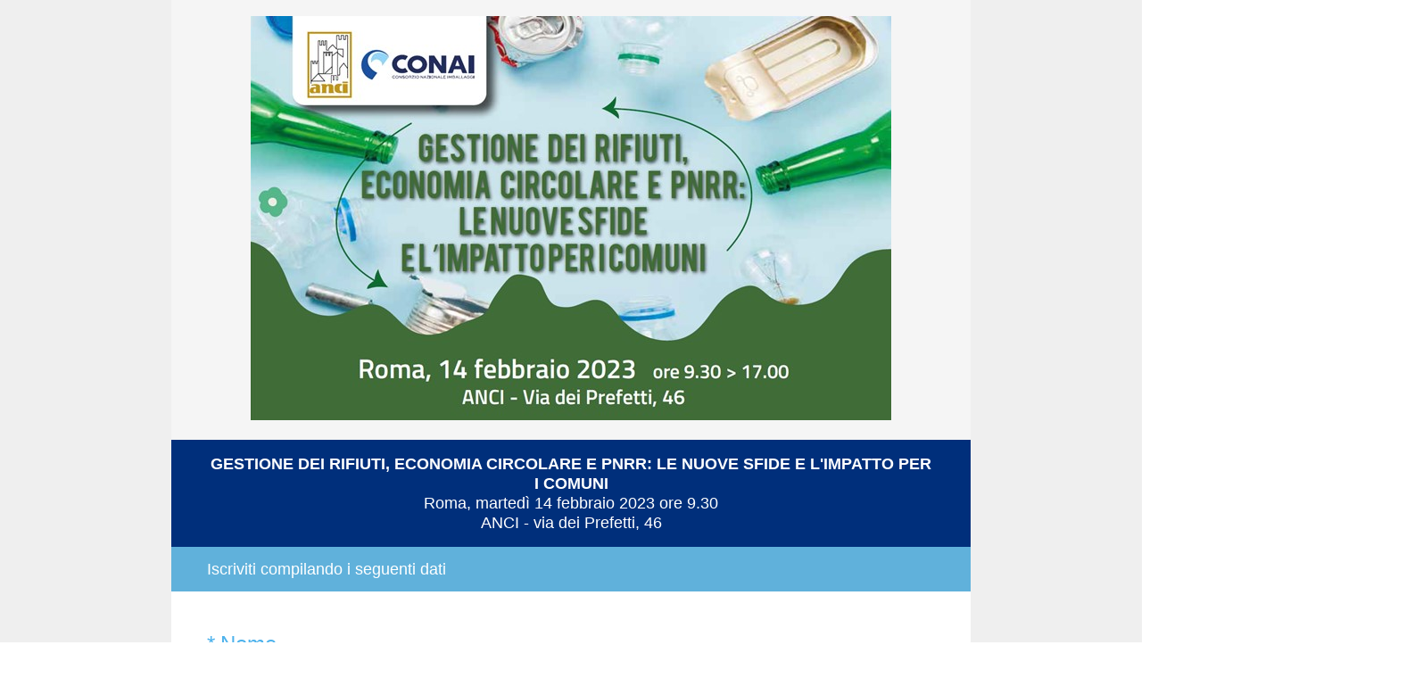

--- FILE ---
content_type: text/html; charset=utf-8
request_url: https://it.surveymonkey.com/r/conai14febbr
body_size: 26250
content:
<!DOCTYPE html><html lang="it"><head><meta charSet="utf-8"/><link rel="apple-touch-icon" href="/apple-touch-icon-precomposed.png"/><link rel="apple-touch-icon" sizes="57x57" href="/apple-touch-icon-57x57-precomposed.png"/><link rel="apple-touch-icon" sizes="60x60" href="/apple-touch-icon-60x60-precomposed.png"/><link rel="apple-touch-icon" sizes="72x72" href="/apple-touch-icon-72x72-precomposed.png"/><link rel="apple-touch-icon" sizes="76x76" href="/apple-touch-icon-76x76-precomposed.png"/><link rel="apple-touch-icon" sizes="114x114" href="/apple-touch-icon-114x114-precomposed.png"/><link rel="apple-touch-icon" sizes="120x120" href="/apple-touch-icon-120x120-precomposed.png"/><link rel="apple-touch-icon" sizes="144x144" href="/apple-touch-icon-144x144-precomposed.png"/><link rel="apple-touch-icon" sizes="152x152" href="/apple-touch-icon-152x152-precomposed.png"/><link rel="apple-touch-icon" sizes="180x180" href="/apple-touch-icon-180x180-precomposed.png"/><link rel="shortcut icon" href="////prod.smassets.net/assets/static/images/surveymonkey/favicon.ico"/><title>GESTIONE DEI RIFIUTI, ECONOMIA CIRCOLARE E PNRR: LE NUOVE SFIDE E L&#x27;IMPATTO PER I COMUNIRoma, marted&amp;igrave; 14 febbraio 2023 ore 9.30ANCI - via dei Prefetti, 46 Survey</title><meta name="twitter:card" content="summary_large_image"/><meta property="og:title" content="GESTIONE DEI RIFIUTI, ECONOMIA CIRCOLARE E PNRR: LE NUOVE SFIDE E L&#x27;IMPATTO PER I COMUNI
Roma, martedì 14 febbraio 2023 ore 9.30
ANCI - via dei Prefetti, 46"/><meta property="og:image" content="https://it.surveymonkey.com/collect/images/default_custom_meta_image.jpg"/><meta property="og:description" content="Take this survey powered by surveymonkey.com. Create your own surveys for free."/><meta name="viewport" content="width=device-width, initial-scale=1, user-scalable=yes"/><meta name="robots" content="noindex, follow"/><meta http-equiv="content-language" content="it-IT"/><link rel="canonical" href="https://it.surveymonkey.com/r/conai14febbr"/><meta name="next-head-count" content="21"/><link nonce="YTNmMWUyNWQtMDUzNi00OTMxLTk0YWUtYmZjNjczMmNlOTcx" rel="preload" href="//prod.smassets.net/assets/smweb/_next/static/css/09b8ded99e3057ee.css" as="style"/><link nonce="YTNmMWUyNWQtMDUzNi00OTMxLTk0YWUtYmZjNjczMmNlOTcx" rel="stylesheet" href="//prod.smassets.net/assets/smweb/_next/static/css/09b8ded99e3057ee.css" data-n-g=""/><link nonce="YTNmMWUyNWQtMDUzNi00OTMxLTk0YWUtYmZjNjczMmNlOTcx" rel="preload" href="//prod.smassets.net/assets/smweb/_next/static/css/c3da3695a6fe8a3f.css" as="style"/><link nonce="YTNmMWUyNWQtMDUzNi00OTMxLTk0YWUtYmZjNjczMmNlOTcx" rel="stylesheet" href="//prod.smassets.net/assets/smweb/_next/static/css/c3da3695a6fe8a3f.css" data-n-p=""/><link nonce="YTNmMWUyNWQtMDUzNi00OTMxLTk0YWUtYmZjNjczMmNlOTcx" rel="preload" href="//prod.smassets.net/assets/smweb/_next/static/css/c66f189498306a9b.css" as="style"/><link nonce="YTNmMWUyNWQtMDUzNi00OTMxLTk0YWUtYmZjNjczMmNlOTcx" rel="stylesheet" href="//prod.smassets.net/assets/smweb/_next/static/css/c66f189498306a9b.css" data-n-p=""/><noscript data-n-css="YTNmMWUyNWQtMDUzNi00OTMxLTk0YWUtYmZjNjczMmNlOTcx"></noscript><script defer="" nonce="YTNmMWUyNWQtMDUzNi00OTMxLTk0YWUtYmZjNjczMmNlOTcx" nomodule="" src="//prod.smassets.net/assets/smweb/_next/static/chunks/polyfills-42372ed130431b0a.js"></script><script src="//prod.smassets.net/assets/smweb/_next/static/chunks/webpack-9cc9af6bfd978322.js" nonce="YTNmMWUyNWQtMDUzNi00OTMxLTk0YWUtYmZjNjczMmNlOTcx" defer=""></script><script src="//prod.smassets.net/assets/smweb/_next/static/chunks/framework-5ddd597c94d4e4d0.js" nonce="YTNmMWUyNWQtMDUzNi00OTMxLTk0YWUtYmZjNjczMmNlOTcx" defer=""></script><script src="//prod.smassets.net/assets/smweb/_next/static/chunks/main-6a8e4be21cba062a.js" nonce="YTNmMWUyNWQtMDUzNi00OTMxLTk0YWUtYmZjNjczMmNlOTcx" defer=""></script><script src="//prod.smassets.net/assets/smweb/_next/static/chunks/pages/_app-8a687f484056e7aa.js" nonce="YTNmMWUyNWQtMDUzNi00OTMxLTk0YWUtYmZjNjczMmNlOTcx" defer=""></script><script src="//prod.smassets.net/assets/smweb/_next/static/chunks/8174a357-73846c1f42d8a17d.js" nonce="YTNmMWUyNWQtMDUzNi00OTMxLTk0YWUtYmZjNjczMmNlOTcx" defer=""></script><script src="//prod.smassets.net/assets/smweb/_next/static/chunks/55803aef-d2e214a8e0268045.js" nonce="YTNmMWUyNWQtMDUzNi00OTMxLTk0YWUtYmZjNjczMmNlOTcx" defer=""></script><script src="//prod.smassets.net/assets/smweb/_next/static/chunks/504821e3-0a9e3e86923ba6d3.js" nonce="YTNmMWUyNWQtMDUzNi00OTMxLTk0YWUtYmZjNjczMmNlOTcx" defer=""></script><script src="//prod.smassets.net/assets/smweb/_next/static/chunks/4a616997-2cb747ddd15b9067.js" nonce="YTNmMWUyNWQtMDUzNi00OTMxLTk0YWUtYmZjNjczMmNlOTcx" defer=""></script><script src="//prod.smassets.net/assets/smweb/_next/static/chunks/928-82726ae9cb2e3902.js" nonce="YTNmMWUyNWQtMDUzNi00OTMxLTk0YWUtYmZjNjczMmNlOTcx" defer=""></script><script src="//prod.smassets.net/assets/smweb/_next/static/chunks/711-e78986dedef1622e.js" nonce="YTNmMWUyNWQtMDUzNi00OTMxLTk0YWUtYmZjNjczMmNlOTcx" defer=""></script><script src="//prod.smassets.net/assets/smweb/_next/static/chunks/247-94f3100d04d1ed33.js" nonce="YTNmMWUyNWQtMDUzNi00OTMxLTk0YWUtYmZjNjczMmNlOTcx" defer=""></script><script src="//prod.smassets.net/assets/smweb/_next/static/chunks/167-577722eed90217bb.js" nonce="YTNmMWUyNWQtMDUzNi00OTMxLTk0YWUtYmZjNjczMmNlOTcx" defer=""></script><script src="//prod.smassets.net/assets/smweb/_next/static/chunks/26-3031fd735f63e937.js" nonce="YTNmMWUyNWQtMDUzNi00OTMxLTk0YWUtYmZjNjczMmNlOTcx" defer=""></script><script src="//prod.smassets.net/assets/smweb/_next/static/chunks/29-a4c2efc663cf0273.js" nonce="YTNmMWUyNWQtMDUzNi00OTMxLTk0YWUtYmZjNjczMmNlOTcx" defer=""></script><script src="//prod.smassets.net/assets/smweb/_next/static/chunks/714-dd5e375b56f2d509.js" nonce="YTNmMWUyNWQtMDUzNi00OTMxLTk0YWUtYmZjNjczMmNlOTcx" defer=""></script><script src="//prod.smassets.net/assets/smweb/_next/static/chunks/pages/r/surveyTaking/%5BcollectKey%5D-5a4933391f86d7dc.js" nonce="YTNmMWUyNWQtMDUzNi00OTMxLTk0YWUtYmZjNjczMmNlOTcx" defer=""></script><script src="//prod.smassets.net/assets/smweb/_next/static/respweb-dev/_buildManifest.js" nonce="YTNmMWUyNWQtMDUzNi00OTMxLTk0YWUtYmZjNjczMmNlOTcx" defer=""></script><script src="//prod.smassets.net/assets/smweb/_next/static/respweb-dev/_ssgManifest.js" nonce="YTNmMWUyNWQtMDUzNi00OTMxLTk0YWUtYmZjNjczMmNlOTcx" defer=""></script><style id="jss">[class*='smqr-'],[class*='smqr-']::before,[class*='smqr-']::after {
  margin: 0;
  padding: 0;
  box-sizing: border-box;
  list-style: none;
  -webkit-font-smoothing: antialiased;
}
@font-face {
  src: url(https://cdn.smassets.net/assets/static/fonts/national2/regular.woff) format('woff');
  src: url(https://cdn.smassets.net/assets/static/fonts/national2/regular.eot#iefix) format('embedded-opentype');
  font-family: 'National 2';
  font-weight: 400;
  font-display: swap;
  src: url(https://cdn.smassets.net/assets/static/fonts/national2/regular.woff2) format('woff2');
}
@font-face {
  src: url(https://cdn.smassets.net/assets/static/fonts/national2/medium.woff) format('woff');
  src: url(https://cdn.smassets.net/assets/static/fonts/national2/medium.eot#iefix) format('embedded-opentype');
  font-family: 'National 2';
  font-weight: 500;
  font-display: swap;
  src: url(https://cdn.smassets.net/assets/static/fonts/national2/medium.woff2) format('woff2');
}
[class*='wrench'], [class*='wrench']::before, [class*='wrench']::after {
  box-sizing: border-box;
  font-family: 'National 2', National2, 'Helvetica Neue', Helvetica, Arial, 'Hiragino Sans', 'Hiragino Kaku Gothic Pro', '游ゴシック', '游ゴシック体', YuGothic, 'Yu Gothic', 'ＭＳ ゴシック', 'MS Gothic', sans-serif;
  -webkit-font-smoothing: antialiased;
}
body {
  font-size: 16px;
}
.skipLinks-0-2-23 {
  top: 0;
  clip: rect(0 0 0 0);
  left: 0;
  width: 1px;
  height: 1px;
  padding: 0;
  z-index: 999999;
  overflow: hidden;
  position: absolute;
  font-size: 16px;
  font-family: 'National 2', National2, 'Helvetica Neue', Helvetica, Arial, 'Hiragino Sans', 'Hiragino Kaku Gothic Pro', '游ゴシック', '游ゴシック体', YuGothic, 'Yu Gothic', 'ＭＳ ゴシック', 'MS Gothic', sans-serif;
  font-weight: 500;
  background-color: #fff;
}
.skipLinks-0-2-23:focus-within {
  clip: auto;
  width: 100%;
  height: auto;
  padding: 10px;
  position: fixed;
}
.skipLinks-0-2-23 > a {
  color: #007faa;
  margin-right: 8px;
  text-decoration: underline;
}
.skipLinks-0-2-23 > a:hover, .skipLinks-0-2-23 > a:focus {
  outline: 2px solid #007faa;
  outline-offset: 2px;
}
.richTextContent-0-2-52 a {
  color: blue;
  text-decoration: underline;
}
.richTextContent-0-2-52 ol {
  margin: 16px 0;
  padding: 0 0 0 40px;
  list-style-type: decimal;
}
.richTextContent-0-2-52 ul {
  margin: 16px 0;
  padding: 0 0 0 40px;
  list-style: disc outside none;
}
.richTextContent-0-2-52 p {
  margin: 13px 0;
}
.richTextContent-0-2-52 b {
  font-weight: bold;
}
.richTextContent-0-2-52 strong {
  font-weight: bold;
}
.richTextContent-0-2-52 em {
  font-style: italic;
}
.richTextContent-0-2-52 i {
  font-style: italic;
}
.richTextContent-0-2-52 big {
  font-size: larger;
}
.richTextContent-0-2-52 small {
  font-size: smaller;
}
.richTextContent-0-2-52 sup {
  top: -0.5em;
  position: relative;
  font-size: 75%;
  line-height: 0;
  vertical-align: baseline;
}
.richTextContent-0-2-52 iframe {
  border: 0;
  max-width: 100%;
}
.richTextContent-0-2-52 img {
  border: 0;
  height: auto;
  max-width: 100%;
  -ms-interpolation-mode: bicubic;
}
.richTextContent-0-2-52 span[data-tooltip] {
  cursor: pointer;
  display: inline;
  position: relative;
  border-bottom: 1px dashed;
  text-decoration: inherit;
}
.richTextContent-0-2-52 ul ul li {
  list-style: circle;
}
.richTextContent-0-2-52 a:hover {
  cursor: pointer;
}
.richTextContent-0-2-52 a:focus {
  outline: currentColor auto 1px;
}
.sm-surveyTitle-0-2-46 {
  color: rgba(255,255,255,1);
  margin: 0;
  font-size: 18px;
  font-style: normal;
  font-family: helvetica neue,helvetica,arial,sans-serif;
  font-weight: 300;
  line-height: 1.25;
  text-decoration: none;
  background-color: rgba(0,47,123,1);
  -webkit-font-smoothing: antialiased;
}
.sm-surveyTitle-0-2-46 strong {
  font-weight: bold !important;
}
@media (max-width: 640px) {
  .sm-surveyTitle-0-2-46 {  }
}
  .sm-surveyTitleWrapper-0-2-47 {  }
  .sm-surveyTitleOuterWrapper-0-2-48 {  }
  .sm-surveyTitle-d0-0-2-49 {
    padding-bottom: 16px;
    text-align: center;
    padding-left: 0;
  }
@media (max-width: 640px) {
  .sm-surveyTitle-d0-0-2-49 {  }
}
  .sm-surveyTitleWrapper-d2-0-2-50 {
    padding-top: 16px;
  }
  .sm-surveyTitleOuterWrapper-d3-0-2-51 {  }
  .sm-surveyAnchor-0-2-65 {
    font-size: inherit;
    font-family: inherit;
    font-weight: 400;
    -webkit-font-smoothing: antialiased;
  }
  .sm-surveyAnchor-0-2-65:hover, .sm-surveyAnchor-0-2-65:focus {
    outline: 1px solid rgba(74,74,74,1);
    box-shadow: 0 0 1px transparent;
    outline-offset: 1px;
  }
  .sm-surveyAnchor-d0-0-2-66 {
    color: ;
    text-decoration: none;
  }
  .sm-surveyAnchor-d0-0-2-66:hover, .sm-surveyAnchor-d0-0-2-66:focus {
    text-decoration: underline;
  }
  .sm-pageTitle-0-2-53 {
    color: rgba(255,255,255,1);
    font-size: 18px;
    font-style: normal;
    margin-top: 0;
    font-weight: 300;
    line-height: 1.25;
    margin-bottom: 12px;
    text-decoration: none;
    background-color: rgba(96,177,219,1);
    -webkit-font-smoothing: antialiased;
  }
  .sm-pageTitle-0-2-53 strong {
    font-weight: bold !important;
  }
  .sm-questionNumber-0-2-54 {  }
  .sm-questionNumber-d0-0-2-55 {
    margin: 0 0.25em 0 0;
  }
  .pageTitleV2Theme-0-2-56 {
    padding: 14px 40px;
    margin-top: -8px;
  }
  .pageTitleV2Theme-d0-0-2-57 {
    margin-left: -40px;
    margin-right: -40px;
  }
  .sm-surveyButton-0-2-60 {
    color: rgba(255,255,255,1);
    border: 1px solid transparent;
    cursor: pointer;
    height: auto;
    display: inline-flex;
    max-width: 100%;
    min-width: 60px;
    box-sizing: border-box;
    transition: outline-offset 0.2s linear;
    align-items: center;
    font-family: helvetica neue,helvetica,arial,sans-serif;
    border-radius: 2px;
    overflow-wrap: break-word;
    justify-content: center;
    text-decoration: none;
    background-color: rgba(0,47,123,1);
  }
  .sm-surveyButton-0-2-60:focus, .sm-surveyButton-0-2-60:hover {
    outline: 1px solid rgba(74,74,74,1);
    box-shadow: 0 0 4px transparent;
    outline-offset: 5px;
  }
  .sm-surveyButton-0-2-60[aria-disabled] {
    opacity: 0.6;
    pointer-events: none;
  }
  .sm-surveyButton-d0-0-2-61 {
    font-size: 15px;
    padding: 0 36px;
    min-height: 50px;
  }
  .sm-surveyButton-d1-0-2-62 {
    font-size: 15px;
    padding: 0 36px;
    min-height: 50px;
  }
  .sm-layoutContainer-0-2-24 {
    display: flex;
    min-height: 100vh;
    flex-direction: row;
  }
  .sm-layoutPartialContainer-0-2-25 {
    order: 1;
    width: 0%;
    height: 100%;
    position: relative;
    min-height: auto;
  }
  .sm-layoutPartialContainer-0-2-25:before {
    top: 0;
    width: 100%;
    height: 100%;
    content: "";
    display: block;
    z-index: -10;
    position: fixed;
    background: rgba(239,239,239,1) 50% 50%;
    min-height: auto;
    background-size: cover;
    background-image: linear-gradient(rgba(239,239,239,1), rgba(239,239,239,1));
  }
  .sm-layoutContentContainer-0-2-26 {
    order: 2;
    width: 100%;
    flex-grow: 0;
    box-sizing: border-box;
    min-height: 100%;
    font-family: helvetica neue,helvetica,arial,sans-serif;
  }
  .sm-layoutTopContainer-0-2-27 {  }
  .sm-layoutMainContainer-0-2-28 {
    margin: 0 auto;
    max-width: 896px;
  }
  .sm-layoutLogoContainer-0-2-29 {
    padding: 8px 40px 0 40px;
  }
  .sm-layoutToolbarContainer-0-2-30 {
    width: 100%;
    display: flex;
    box-sizing: border-box;
    align-items: center;
    padding-top: 0;
    padding-left: 0;
    padding-right: 12px;
    flex-direction: row;
  }
  .sm-layoutToolbarContainer-0-2-30 > *:not(:first-child) {
    margin-left: 10px;
    margin-right: 0;
  }
  .sm-layoutToolbarContainer-0-2-30 [class^=selectContainerStyles] {
    padding-top: 8px;
    padding-bottom: 8px;
  }
  .sm-footerPrivacyIconContainer-0-2-31 {
    display: flex;
    flex-direction: row;
  }
  .sm-layoutContainer-d0-0-2-32 {
    direction: ltr;
  }
  .sm-layoutToolbarContainer-d1-0-2-33 {
    justify-content: flex-end;
  }
  .sm-footerPrivacyIconContainer-d2-0-2-34 {
    justify-content: flex-end;
  }
  .footerPrivacyContainer-0-2-63 {
    display: flex;
    padding: 5px;
    position: relative;
    text-align: center;
    align-items: flex-start;
    flex-direction: column;
    justify-content: flex-start;
    background-color: #6B787F;
  }
@media (max-width: 768px) {
  .footerPrivacyContainer-0-2-63 {  }
  .footerPrivacyContainer-0-2-63 span[role="tooltip"] {
    display: none;
  }
}
  .footerPrivacyContainer-d0-0-2-64 {
    bottom: 15px;
  }
  .smqr-gridRow-0-2-1 {
    gap: 20px;
    display: grid;
    max-width: 100%;
    margin-bottom: 40px;
  }
@media (max-width: 640px) {
  .smqr-gridRow-0-2-1 {
    grid-template-columns: minmax(auto, 100%);
  }
}
  .smqr-gridItem-0-2-2 {
    box-sizing: border-box;
  }
@media (max-width: 640px) {
  .smqr-gridItem-0-2-2 {
    width: 100% !important;
    padding-right: 0 !important;
  }
}
  .smqr-gridItem1Item-0-2-3 {
    width: 100%;
    grid-template-columns: minmax(0, 1fr);
  }
@media (min-width: 641px) {
  .smqr-gridItem2Items-0-2-4 {
    grid-template-columns: repeat(2, minmax(0, 1fr));
  }
}
@media (min-width: 641px) and (max-width: 1024px) {
  .smqr-gridItem3Items-0-2-5 {
    grid-template-columns: repeat(2, minmax(0, 1fr));
  }
}
@media (min-width: 1025px) {
  .smqr-gridItem3Items-0-2-5 {
    grid-template-columns: repeat(3, minmax(0, 1fr));
  }
}
@media (min-width: 641px) and (max-width: 1024px) {
  .smqr-gridItem4Items-0-2-6 {
    grid-template-columns: repeat(2, minmax(0, 1fr));
  }
}
@media (min-width: 1025px) {
  .smqr-gridItem4Items-0-2-6 {
    grid-template-columns: repeat(4, minmax(0, 1fr));
  }
}
  .smqr-container-0-2-156 {  }
  .smqr-bar-0-2-157 {
    height: 100%;
    transition: width 200ms;
    border-radius: 12px;
  }
  .smqr-container-d0-0-2-158 {
    border: 1px solid rgba(115,194,235,1);
    border-radius: 12px;
    height: 10px;
    background-color: transparent;
  }
  .smqr-bar-d1-0-2-159 {
    width: 100%;
    background-color: rgba(115,194,235,1);
  }
  .sm-surveyHeaderContainer-0-2-5 {  }
  .sm-surveyToolbarContainer-0-2-6 {  }
  .sm-surveyTitleContainer-0-2-7 {  }
  .sm-pageHeaderContainer-0-2-8 {  }
  .sm-mainContainer-0-2-9 {
    outline: none;
    padding: 8px 40px 1px;
    background-color: rgba(255,255,255,1);
  }
  .sm-layoutMainContainer-0-2-10 {  }
  .sm-questionContainer-0-2-11 {
    padding-top: 32px;
  }
  .sm-pageFooterContainer-0-2-12 {
    margin: 30px 0 24px;
  }
  .sm-pageNavigationContainer-0-2-13 {  }
  .sm-sronlyFocus-0-2-14 {  }
  .sm-sronlyFocus-0-2-14:not(:focus), .sm-sronlyFocus-0-2-14:not(:hover) {
    clip: rect(1px, 1px, 1px, 1px);
    width: 1px;
    height: 1px;
    padding: 0;
    overflow: hidden;
    clip-path: inset(50%);
  }
  .sm-routerDebugInfo-0-2-15 {
    display: block;
    opacity: 0.1;
    font-size: 12px;
    text-align: center;
    word-break: break-all;
    font-weight: 400;
    line-height: 18px;
  }
  .sm-pageDescriptionOkButton-0-2-16 {
    margin-top: 40px;
  }
  .sm-surveyFooterContainer-0-2-17 {
    padding: 0 0 40px 0;
    background-color: rgba(255,255,255,1);
  }
  .sm-classicProgressBarTop-0-2-18 {
    margin-bottom: 36px;
  }
  .sm-customThankyouContainer-0-2-19 {
    color: rgba(0,47,123,1);
    display: block;
    font-size: 12px;
    text-align: center;
  }
  .sm-surveyFooterContainer-d0-0-2-20 {
    margin-bottom: 0px;
  }
  .sm-logoContainer-0-2-41 {
    width: 100%;
    display: flex;
  }
  .sm-logoWrapper-0-2-42 {  }
  .sm-logoImage-0-2-43 {
    width: 100%;
    height: 100%;
  }
@media only screen and (max-width: 1024px) {
  .sm-logoImage-0-2-43 {
    height: auto;
  }
}
  .sm-logoContainer-d0-0-2-44 {
    flex-direction: row;
    justify-content: center;
    align-items: flex-start;
    padding-bottom: 18px;
    padding-top: 10px;
  }
  .sm-logoWrapper-d1-0-2-45 {
    width: auto;
    height: auto;
  }
  .sm-pageNavigationContainer-0-2-58 {
    display: flex;
    flex-wrap: wrap;
    align-items: stretch;
    margin-right: -5px;
    justify-content: center;
  }
@media (max-width: 640px) {
  .sm-pageNavigationContainer-0-2-58 {
    margin-right: -10px;
  }
}
@media (max-width: 480px) {
  .sm-pageNavigationContainer-0-2-58 {
    flex-wrap: nowrap;
  }
}
  .sm-navButtons-0-2-59 {
    transition: all 0.2s linear;
    margin-right: 5px;
    margin-bottom: 10px;
  }
@media (max-width: 640px) {
  .sm-navButtons-0-2-59 {
    margin-right: 10px;
  }
}
@media (max-width: 480px) {
  .sm-navButtons-0-2-59 {
    flex-basis: 100%;
  }
}
  .smqr-progressBarContainer-0-2-152 {
    gap: 12px;
    width: 100%;
    height: 24px;
    margin: auto;
    display: flex;
    padding: 0 24px;
    background: rgba(255,255,255,1);
    box-sizing: border-box;
    align-items: center;
    border-radius: 12px;
    justify-content: center;
  }
@media only screen and (min-width: 641px) {
  .smqr-progressBarContainer-0-2-152 {
    width: 75%;
  }
}
@media only screen and (min-width: 769px) {
  .smqr-progressBarContainer-0-2-152 {
    width: 50%;
  }
}
@media only screen and (min-width: 1025px) {
  .smqr-progressBarContainer-0-2-152 {  }
}
@media only screen and (min-width: 1201px) {
  .smqr-progressBarContainer-0-2-152 {
    width: 50%;
  }
}
  .smqr-progressBar-0-2-153 {
    width: 100%;
  }
  .smqr-label-0-2-154 {
    color: rgba(0,0,0,1);
    font-size: 12px;
    font-family: helvetica neue,helvetica,arial,sans-serif;
  }
  .smqr-progressBarContainer-d0-0-2-155 {  }
  .surveyTitleContainerV2-0-2-21 {  }
  .surveyTitleContainerV2-d0-0-2-22 {
    padding-left: 40px;
    padding-right: 40px;
    background-color: rgba(0,47,123,1);
  }
  .seoBanner-0-2-1 {
    color: #ffffff;
    padding: 8px 2.2rem 6px;
    position: relative;
    font-size: 16px;
    font-family: 'National 2', National2, 'Helvetica Neue', Helvetica, Arial, 'Hiragino Sans', 'Hiragino Kaku Gothic Pro', '游ゴシック', '游ゴシック体', YuGothic, 'Yu Gothic', 'ＭＳ ゴシック', 'MS Gothic', sans-serif;
    font-weight: normal;
    line-height: 1.26;
    border-bottom: 1px solid #edeeee;
    background-color: #ffffff;
  }
  .embeddedContainer-0-2-2 {
    display: flex;
    flex-align: center;
    flex-justify: center;
    flex-direction: column;
  }
@media (min-width: 1200px) {
  .embeddedContainer-0-2-2 {
    flex-direction: row;
  }
}
  .seoBannerContents-0-2-3 {
    display: flex;
    align-items: center;
    padding-bottom: 0.5rem;
    justify-content: center;
  }
@media (min-width: 1200px) {
  .seoBannerContents-0-2-3 {
    padding-top: 1rem;
  }
}
  .closeXButton-0-2-4 {
    top: 0.625rem;
    right: 0.625rem;
    position: absolute;
  }
  .closeXButton-0-2-4 button {
    border: none;
    height: auto;
    padding: 0 !important;
  }
  .closeXButton-0-2-4 svg {
    width: 18px;
    height: 18px;
  }
  .smqr-richTextContent-0-2-25 a {
    color: blue;
    text-decoration: underline;
  }
  .smqr-richTextContent-0-2-25 ol {
    margin: 16px 0;
    padding: 0 0 0 40px;
    list-style-type: decimal;
  }
  .smqr-richTextContent-0-2-25 ul {
    margin: 16px 0;
    padding: 0 0 0 40px;
    list-style: disc outside none;
  }
  .smqr-richTextContent-0-2-25 p {
    margin: 13px 0;
  }
  .smqr-richTextContent-0-2-25 b {
    font-weight: bold;
  }
  .smqr-richTextContent-0-2-25 strong {
    font-weight: bold;
  }
  .smqr-richTextContent-0-2-25 em {
    font-style: italic;
  }
  .smqr-richTextContent-0-2-25 i {
    font-style: italic;
  }
  .smqr-richTextContent-0-2-25 big {
    font-size: larger;
  }
  .smqr-richTextContent-0-2-25 small {
    font-size: smaller;
  }
  .smqr-richTextContent-0-2-25 sup {
    top: -0.5em;
    position: relative;
    font-size: 75%;
    line-height: 0;
    vertical-align: baseline;
  }
  .smqr-richTextContent-0-2-25 iframe {
    border: 0;
    max-width: 100%;
  }
  .smqr-richTextContent-0-2-25 img {
    border: 0;
    height: auto;
    max-width: 100%;
    -ms-interpolation-mode: bicubic;
  }
  .smqr-richTextContent-0-2-25 span[data-tooltip] {
    cursor: pointer;
    display: inline;
    position: relative;
    border-bottom: 1px dashed;
    text-decoration: inherit;
  }
  .smqr-richTextContent-0-2-25 ul ul li {
    list-style: circle;
  }
  .smqr-richTextContent-0-2-25 a:hover {
    cursor: pointer;
  }
  .smqr-richTextContent-0-2-25 a:focus {
    outline: currentColor auto 1px;
  }
  .smqr-svgContainer-0-2-72 {
    width: 1em;
    height: 1em;
    display: inline-block;
  }
  .smqr-paddingBox-0-2-13 {  }
  .smqr-paddingBox-d0-0-2-14 {
    width: 100%;
    max-width: 100%;
    padding-top: 0;
    padding-left: 0;
    padding-right: 0;
    padding-bottom: 0;
  }
  .smqr-paddingBox-d1-0-2-29 {
    width: 100%;
    max-width: 100%;
    padding-top: 0;
    padding-left: 0;
    padding-right: 0;
    padding-bottom: 0;
  }
  .smqr-paddingBox-d2-0-2-35 {
    width: 100%;
    max-width: 100%;
    padding-top: 0;
    padding-left: 0;
    padding-right: 0;
    padding-bottom: 0;
  }
  .smqr-paddingBox-d3-0-2-41 {
    width: 100%;
    max-width: 100%;
    padding-top: 0;
    padding-left: 0;
    padding-right: 0;
    padding-bottom: 0;
  }
  .smqr-paddingBox-d4-0-2-48 {
    width: 100%;
    max-width: 100%;
    padding-top: 0;
    padding-left: 0;
    padding-right: 0;
    padding-bottom: 0;
  }
  .smqr-paddingBox-d5-0-2-79 {
    width: 100%;
    max-width: 100%;
    padding-top: 0;
    padding-left: 0;
    padding-right: 0;
    padding-bottom: 0;
  }
  .smqr-paddingBox-d6-0-2-89 {
    width: 100%;
    max-width: 100%;
    padding-top: 0;
    padding-left: 0;
    padding-right: 0;
    padding-bottom: 0;
  }
  .smqr-paddingBox-d7-0-2-101 {
    width: 100%;
    max-width: 100%;
    padding-top: 0;
    padding-left: 0;
    padding-right: 0;
    padding-bottom: 0;
  }
  .smqr-footerRow-0-2-7 {  }
  .smqr-containerStyles-0-2-8 {
    position: relative;
    transition: opacity 500ms ease-out;
  }
  .smqr-errorRow-0-2-9 {
    overflow: hidden;
  }
  .smqr-formReset-0-2-10 {
    border: 0;
    min-width: 0;
  }
  .smqr-headerRow-0-2-11 {
    width: 100%;
    margin-bottom: 24px;
  }
  .smqr-footerRow-d0-0-2-12 {
    padding-top: 20px;
  }
  .smqr-footerRow-d1-0-2-28 {
    padding-top: 20px;
  }
  .smqr-footerRow-d2-0-2-34 {
    padding-top: 20px;
  }
  .smqr-footerRow-d3-0-2-40 {
    padding-top: 20px;
  }
  .smqr-footerRow-d4-0-2-47 {
    padding-top: 20px;
  }
  .smqr-footerRow-d5-0-2-78 {
    padding-top: 20px;
  }
  .smqr-footerRow-d6-0-2-88 {
    padding-top: 20px;
  }
  .smqr-footerRow-d7-0-2-100 {
    padding-top: 20px;
  }
  .smqr-containerVertical-0-2-52 {
    display: initial;
  }
  .smqr-containerHorizontal-0-2-53 {
    display: block;
  }
  .smqr-column-0-2-54 {
    width: 100%;
    display: flex;
    flex-direction: column;
    justify-content: flex-start;
  }
  .smqr-columnHorizontal-0-2-55 {  }
  .smqr-columnHorizontalAutoAdjust-0-2-56 {
    width: auto;
  }
@media (min-width: 481px) {
  .smqr-containerVertical-0-2-52 {
    display: flex;
  }
  .smqr-containerHorizontal-0-2-53 {
    display: flex;
    flex-wrap: wrap;
  }
}
@media only screen and (min-width: 1025px) {
  .smqr-columnHorizontal-0-2-55 {
    width: 19%;
  }
}
@media (min-width: 641px) and (max-width: 1024px) {
  .smqr-columnHorizontal-0-2-55 {
    width: 24%;
  }
}
@media only screen and (max-width: 480px) {
  .smqr-columnHorizontal-0-2-55 {
    width: 100%;
    display: block;
  }
  .smqr-columnHorizontalAutoAdjust-0-2-56 {
    width: 100%;
    display: block;
  }
}
  .smqr-answerLayoutCell-0-2-57 {  }
  .smqr-otherLayoutCell-0-2-58 {  }
  .smqr-answerLayoutCell-d0-0-2-59 {
    flex: 0 0 auto;
    margin: 0 2px 5px 2px;
    word-break: normal;
    overflow-wrap: anywhere;
  }
  .smqr-otherLayoutCell-d1-0-2-60 {
    margin: 0 2px 5px 2px;
  }
  .smqr-answerLayoutCell-d2-0-2-105 {
    flex: 0 0 auto;
    margin: 0 2px 5px 2px;
    word-break: normal;
    overflow-wrap: anywhere;
  }
  .smqr-otherLayoutCell-d3-0-2-106 {
    margin: 0 2px 5px 2px;
  }
  .smqr-inputField-0-2-26 {
    color: rgba(74,74,74,1);
    width: 100%;
    border: 1px solid rgba(74,74,74,1);
    padding: 6px;
    font-size: 18px;
    max-width: 100%;
    transition: all 0.1s linear;
    font-family: helvetica neue,helvetica,arial,sans-serif;
    font-weight: 500;
    line-height: 1.5em;
    border-radius: 0px;
    background-color: #fff;
  }
@media only screen and (max-width: 1024px) {
  .smqr-inputField-0-2-26 {
    font-size: 16px;
  }
}
@media only screen and (min-width: 481px) {
  .smqr-inputField-0-2-26 {  }
}
  .smqr-inputField-0-2-26:focus, .smqr-inputField-0-2-26:hover {
    outline: 2px solid rgba(0,47,123,1);
    outline-offset: 0;
  }
  .smqr-inputField-0-2-26:read-only:not(:disabled) {
    color: #000;
    opacity: 0.5;
    border-color: transparent;
    background-color: rgba(0,0,0,0.05);
  }
  .smqr-inputField-0-2-26:disabled {
    opacity: 0.4;
  }
  .smqr-inputField-d0-0-2-27 {
    height: 50px;
  }
@media only screen and (min-width: 481px) {
  .smqr-inputField-d0-0-2-27 {
    width: calc(50ch + 12px);
  }
}
  .smqr-inputField-d2-0-2-33 {
    height: 50px;
  }
@media only screen and (min-width: 481px) {
  .smqr-inputField-d2-0-2-33 {
    width: calc(50ch + 12px);
  }
}
  .smqr-inputField-d4-0-2-39 {
    height: 50px;
  }
@media only screen and (min-width: 481px) {
  .smqr-inputField-d4-0-2-39 {
    width: calc(50ch + 12px);
  }
}
  .smqr-inputField-d6-0-2-45 {
    height: 50px;
  }
@media only screen and (min-width: 481px) {
  .smqr-inputField-d6-0-2-45 {
    width: calc(50ch + 12px);
  }
}
  .smqr-inputField-d8-0-2-83 {
    height: 50px;
  }
@media only screen and (min-width: 481px) {
  .smqr-inputField-d8-0-2-83 {
    width: calc(50ch + 12px);
  }
}
  .smqr-inputContainer-0-2-67 {
    width: 1em;
    cursor: pointer;
    display: inline-flex;
    position: relative;
    min-width: 1em;
    align-items: center;
    justify-content: center;
  }
  .smqr-input-0-2-68 {
    width: 100%;
    height: 100%;
    margin: 0;
    opacity: 0.00001;
    z-index: 1;
    position: absolute;
  }
  .smqr-controlIcon-0-2-69 {
    width: 100%;
    height: 100%;
    transition: opacity .2s linear;
  }
  .smqr-input-d0-0-2-70 {
    cursor: pointer;
  }
  .smqr-controlIcon-d1-0-2-71 {
    opacity: 0;
  }
  .smqr-input-d2-0-2-76 {
    cursor: pointer;
  }
  .smqr-controlIcon-d3-0-2-77 {
    opacity: 0;
  }
  .smqr-input-d4-0-2-110 {
    cursor: pointer;
  }
  .smqr-controlIcon-d5-0-2-111 {
    opacity: 0;
  }
  .smqr-input-d6-0-2-115 {
    cursor: pointer;
  }
  .smqr-controlIcon-d7-0-2-116 {
    opacity: 0;
  }
  .smqr-input-d8-0-2-120 {
    cursor: pointer;
  }
  .smqr-controlIcon-d9-0-2-121 {
    opacity: 0;
  }
  .smqr-input-d10-0-2-125 {
    cursor: pointer;
  }
  .smqr-controlIcon-d11-0-2-126 {
    opacity: 0;
  }
  .smqr-input-d12-0-2-130 {
    cursor: pointer;
  }
  .smqr-controlIcon-d13-0-2-131 {
    opacity: 0;
  }
  .smqr-input-d14-0-2-135 {
    cursor: pointer;
  }
  .smqr-controlIcon-d15-0-2-136 {
    opacity: 0;
  }
  .smqr-input-d16-0-2-140 {
    cursor: pointer;
  }
  .smqr-controlIcon-d17-0-2-141 {
    opacity: 0;
  }
  .smqr-input-d18-0-2-145 {
    cursor: pointer;
  }
  .smqr-controlIcon-d19-0-2-146 {
    opacity: 0;
  }
  .smqr-input-d20-0-2-150 {
    cursor: pointer;
  }
  .smqr-controlIcon-d21-0-2-151 {
    opacity: 0;
  }
  .smqr-selectContainerStyles-0-2-93 {
    color: rgba(74,74,74,1);
    border: 2px solid transparent;
    display: inline-flex;
    outline: 1px solid transparent;
    overflow: hidden;
    position: relative;
    max-width: 100%;
    transition: all 0.1s linear;
    align-items: center;
    border-radius: 4px;
    justify-content: flex-start;
  }
  .smqr-selectContainerStyles-0-2-93:focus-within, .smqr-selectContainerStyles-0-2-93:hover {
    border: 2px solid rgba(0,47,123,1);
    outline: 1px solid #fff;
  }
  .smqr-selectStyles-0-2-94 {
    color: rgba(74,74,74,1);
    border: 1px solid rgba(74,74,74,1);
    display: inline-flex;
    outline: none;
    overflow: hidden;
    position: relative;
    font-size: 12px;
    max-width: 100%;
    appearance: none;
    transition: border 0.1s linear;
    align-items: center;
    font-family: helvetica neue,helvetica,arial,sans-serif;
    font-weight: 500;
    line-height: normal;
    moz-appearance: none;
    vertical-align: bottom;
    justify-content: flex-start;
    background-color: #fff;
    text-size-adjust: auto;
    webkit-appearance: none;
  }
@media only screen and (max-width: 1024px) {
  .smqr-selectStyles-0-2-94 {
    font-size: 16px;
  }
}
  .smqr-selectStyles-0-2-94:focus-within, .smqr-selectStyles-0-2-94:hover {
    border: 1px solid transparent;
  }
  .smqr-selectIconStyles-0-2-95 {
    width: 1em;
    height: 1em;
    margin: 0 .5em;
    display: block;
    z-index: 2;
    position: absolute;
    pointer-events: none;
  }
  .smqr-disabledStyles-0-2-96 {
    opacity: 0.4;
  }
  .smqr-selectStyles-d0-0-2-97 {
    padding: 6px 1.75em 6px 6px;
  }
  .smqr-selectIconStyles-d1-0-2-98 {
    right: 0;
    left: auto;
  }
  .smqr-selectOption-0-2-99 {
    color: inherit;
    font-size: 12px;
    font-family: helvetica neue,helvetica,arial,sans-serif;
    font-weight: 300;
  }
  .smqr-radioInput-0-2-65 {
    color: #000;
    border: 1px solid rgba(74,74,74,1);
    border-radius: 100%;
  }
  .smqr-radioInput-0-2-65 .checkmark {
    fill: #fff;
  }
  .smqr-radioInput-0-2-65:focus-within {
    box-shadow: 0 0 0 1px rgba(0,47,123,1);
    border-color: #fff;
  }
  .smqr-radioInput-0-2-65 input {
    cursor: pointer;
  }
  .smqr-radioInput-d0-0-2-66 {
    background-color: #fff;
  }
  .smqr-radioInput-d1-0-2-75 {
    background-color: #fff;
  }
  .smqr-radioInput-d2-0-2-109 {
    background-color: #fff;
  }
  .smqr-radioInput-d3-0-2-114 {
    background-color: #fff;
  }
  .smqr-radioInput-d4-0-2-119 {
    background-color: #fff;
  }
  .smqr-radioInput-d5-0-2-124 {
    background-color: #fff;
  }
  .smqr-radioInput-d6-0-2-129 {
    background-color: #fff;
  }
  .smqr-radioInput-d7-0-2-134 {
    background-color: #fff;
  }
  .smqr-radioInput-d8-0-2-139 {
    background-color: #fff;
  }
  .smqr-radioInput-d9-0-2-144 {
    background-color: #fff;
  }
  .smqr-radioInput-d10-0-2-149 {
    background-color: #fff;
  }
  .smqr-controlLabel-0-2-61 {  }
  .smqr-icon-0-2-62 {
    margin-top: 3px;
    flex-shrink: 0;
  }
@supports (-webkit-touch-callout: none) and (not (translate: none)) {
  .smqr-icon-0-2-62 {
    margin-right: 8px;
  }
}
  .smqr-controlLabel-d0-0-2-63 {
    gap: 8px;
    color: rgba(74,74,74,1);
    border: 1px solid transparent;
    cursor: pointer;
    display: flex;
    padding: 5px 8px 7px 8px;
    font-size: 12px;
    font-style: normal;
    align-items: start;
    font-family: helvetica neue,helvetica,arial,sans-serif;
    font-weight: 300;
    line-height: 1.5;
    border-radius: 4px;
    highlight-color: rgba(245,245,245,1);
    text-decoration: none;
    background-color: transparent;
  }
  .smqr-controlLabel-d0-0-2-63:hover {
    border: 1px dashed rgba(74,74,74,1);
  }
  .smqr-controlLabel-d0-0-2-63:focus-within {
    background: rgba(0,0,0,0.05);
  }
  .smqr-icon-d1-0-2-64 {
    font-size: 20px;
  }
  .smqr-controlLabel-d2-0-2-73 {
    gap: 8px;
    color: rgba(74,74,74,1);
    border: 1px solid transparent;
    cursor: pointer;
    display: flex;
    padding: 5px 8px 7px 8px;
    font-size: 12px;
    font-style: normal;
    align-items: start;
    font-family: helvetica neue,helvetica,arial,sans-serif;
    font-weight: 300;
    line-height: 1.5;
    border-radius: 4px;
    highlight-color: rgba(245,245,245,1);
    text-decoration: none;
    background-color: transparent;
  }
  .smqr-controlLabel-d2-0-2-73:hover {
    border: 1px dashed rgba(74,74,74,1);
  }
  .smqr-controlLabel-d2-0-2-73:focus-within {
    background: rgba(0,0,0,0.05);
  }
  .smqr-icon-d3-0-2-74 {
    font-size: 20px;
  }
  .smqr-controlLabel-d4-0-2-107 {
    gap: 8px;
    color: rgba(74,74,74,1);
    border: 1px solid transparent;
    cursor: pointer;
    display: flex;
    padding: 5px 8px 7px 8px;
    font-size: 12px;
    font-style: normal;
    align-items: start;
    font-family: helvetica neue,helvetica,arial,sans-serif;
    font-weight: 300;
    line-height: 1.5;
    border-radius: 4px;
    highlight-color: rgba(245,245,245,1);
    text-decoration: none;
    background-color: transparent;
  }
  .smqr-controlLabel-d4-0-2-107:hover {
    border: 1px dashed rgba(74,74,74,1);
  }
  .smqr-controlLabel-d4-0-2-107:focus-within {
    background: rgba(0,0,0,0.05);
  }
  .smqr-icon-d5-0-2-108 {
    font-size: 20px;
  }
  .smqr-controlLabel-d6-0-2-112 {
    gap: 8px;
    color: rgba(74,74,74,1);
    border: 1px solid transparent;
    cursor: pointer;
    display: flex;
    padding: 5px 8px 7px 8px;
    font-size: 12px;
    font-style: normal;
    align-items: start;
    font-family: helvetica neue,helvetica,arial,sans-serif;
    font-weight: 300;
    line-height: 1.5;
    border-radius: 4px;
    highlight-color: rgba(245,245,245,1);
    text-decoration: none;
    background-color: transparent;
  }
  .smqr-controlLabel-d6-0-2-112:hover {
    border: 1px dashed rgba(74,74,74,1);
  }
  .smqr-controlLabel-d6-0-2-112:focus-within {
    background: rgba(0,0,0,0.05);
  }
  .smqr-icon-d7-0-2-113 {
    font-size: 20px;
  }
  .smqr-controlLabel-d8-0-2-117 {
    gap: 8px;
    color: rgba(74,74,74,1);
    border: 1px solid transparent;
    cursor: pointer;
    display: flex;
    padding: 5px 8px 7px 8px;
    font-size: 12px;
    font-style: normal;
    align-items: start;
    font-family: helvetica neue,helvetica,arial,sans-serif;
    font-weight: 300;
    line-height: 1.5;
    border-radius: 4px;
    highlight-color: rgba(245,245,245,1);
    text-decoration: none;
    background-color: transparent;
  }
  .smqr-controlLabel-d8-0-2-117:hover {
    border: 1px dashed rgba(74,74,74,1);
  }
  .smqr-controlLabel-d8-0-2-117:focus-within {
    background: rgba(0,0,0,0.05);
  }
  .smqr-icon-d9-0-2-118 {
    font-size: 20px;
  }
  .smqr-controlLabel-d10-0-2-122 {
    gap: 8px;
    color: rgba(74,74,74,1);
    border: 1px solid transparent;
    cursor: pointer;
    display: flex;
    padding: 5px 8px 7px 8px;
    font-size: 12px;
    font-style: normal;
    align-items: start;
    font-family: helvetica neue,helvetica,arial,sans-serif;
    font-weight: 300;
    line-height: 1.5;
    border-radius: 4px;
    highlight-color: rgba(245,245,245,1);
    text-decoration: none;
    background-color: transparent;
  }
  .smqr-controlLabel-d10-0-2-122:hover {
    border: 1px dashed rgba(74,74,74,1);
  }
  .smqr-controlLabel-d10-0-2-122:focus-within {
    background: rgba(0,0,0,0.05);
  }
  .smqr-icon-d11-0-2-123 {
    font-size: 20px;
  }
  .smqr-controlLabel-d12-0-2-127 {
    gap: 8px;
    color: rgba(74,74,74,1);
    border: 1px solid transparent;
    cursor: pointer;
    display: flex;
    padding: 5px 8px 7px 8px;
    font-size: 12px;
    font-style: normal;
    align-items: start;
    font-family: helvetica neue,helvetica,arial,sans-serif;
    font-weight: 300;
    line-height: 1.5;
    border-radius: 4px;
    highlight-color: rgba(245,245,245,1);
    text-decoration: none;
    background-color: transparent;
  }
  .smqr-controlLabel-d12-0-2-127:hover {
    border: 1px dashed rgba(74,74,74,1);
  }
  .smqr-controlLabel-d12-0-2-127:focus-within {
    background: rgba(0,0,0,0.05);
  }
  .smqr-icon-d13-0-2-128 {
    font-size: 20px;
  }
  .smqr-controlLabel-d14-0-2-132 {
    gap: 8px;
    color: rgba(74,74,74,1);
    border: 1px solid transparent;
    cursor: pointer;
    display: flex;
    padding: 5px 8px 7px 8px;
    font-size: 12px;
    font-style: normal;
    align-items: start;
    font-family: helvetica neue,helvetica,arial,sans-serif;
    font-weight: 300;
    line-height: 1.5;
    border-radius: 4px;
    highlight-color: rgba(245,245,245,1);
    text-decoration: none;
    background-color: transparent;
  }
  .smqr-controlLabel-d14-0-2-132:hover {
    border: 1px dashed rgba(74,74,74,1);
  }
  .smqr-controlLabel-d14-0-2-132:focus-within {
    background: rgba(0,0,0,0.05);
  }
  .smqr-icon-d15-0-2-133 {
    font-size: 20px;
  }
  .smqr-controlLabel-d16-0-2-137 {
    gap: 8px;
    color: rgba(74,74,74,1);
    border: 1px solid transparent;
    cursor: pointer;
    display: flex;
    padding: 5px 8px 7px 8px;
    font-size: 12px;
    font-style: normal;
    align-items: start;
    font-family: helvetica neue,helvetica,arial,sans-serif;
    font-weight: 300;
    line-height: 1.5;
    border-radius: 4px;
    highlight-color: rgba(245,245,245,1);
    text-decoration: none;
    background-color: transparent;
  }
  .smqr-controlLabel-d16-0-2-137:hover {
    border: 1px dashed rgba(74,74,74,1);
  }
  .smqr-controlLabel-d16-0-2-137:focus-within {
    background: rgba(0,0,0,0.05);
  }
  .smqr-icon-d17-0-2-138 {
    font-size: 20px;
  }
  .smqr-controlLabel-d18-0-2-142 {
    gap: 8px;
    color: rgba(74,74,74,1);
    border: 1px solid transparent;
    cursor: pointer;
    display: flex;
    padding: 5px 8px 7px 8px;
    font-size: 12px;
    font-style: normal;
    align-items: start;
    font-family: helvetica neue,helvetica,arial,sans-serif;
    font-weight: 300;
    line-height: 1.5;
    border-radius: 4px;
    highlight-color: rgba(245,245,245,1);
    text-decoration: none;
    background-color: transparent;
  }
  .smqr-controlLabel-d18-0-2-142:hover {
    border: 1px dashed rgba(74,74,74,1);
  }
  .smqr-controlLabel-d18-0-2-142:focus-within {
    background: rgba(0,0,0,0.05);
  }
  .smqr-icon-d19-0-2-143 {
    font-size: 20px;
  }
  .smqr-controlLabel-d20-0-2-147 {
    gap: 8px;
    color: rgba(74,74,74,1);
    border: 1px solid transparent;
    cursor: pointer;
    display: flex;
    padding: 5px 8px 7px 8px;
    font-size: 12px;
    font-style: normal;
    align-items: start;
    font-family: helvetica neue,helvetica,arial,sans-serif;
    font-weight: 300;
    line-height: 1.5;
    border-radius: 4px;
    highlight-color: rgba(245,245,245,1);
    text-decoration: none;
    background-color: transparent;
  }
  .smqr-controlLabel-d20-0-2-147:hover {
    border: 1px dashed rgba(74,74,74,1);
  }
  .smqr-controlLabel-d20-0-2-147:focus-within {
    background: rgba(0,0,0,0.05);
  }
  .smqr-icon-d21-0-2-148 {
    font-size: 20px;
  }
  .smqr-srOnly-0-2-15 {
    clip: rect(1px, 1px, 1px, 1px) !important;
    width: 1px !important;
    border: 0 !important;
    height: 1px !important;
    margin: -1px;
    padding: 0 !important;
    overflow: hidden !important;
    position: absolute !important;
    clip-path: inset(50%) !important;
    white-space: nowrap !important;
  }
  .smqr-addonContainer-0-2-16 {
    margin: 0 5px;
    display: inline-block;
    vertical-align: text-bottom;
  }
  .smqr-container-0-2-17 {
    display: flex;
    position: relative;
  }
  .smqr-questionNumber-0-2-18 {  }
  .smqr-questionTitle-0-2-19 {  }
  .smqr-requiredAsterisk-0-2-20 {  }
  .smqr-richText-0-2-21 {
    flex: 1 0;
    word-break: break-word;
  }
  .smqr-questionNumber-d0-0-2-22 {
    flex: 0 0;
    margin: 0 0.25em 0 0;
  }
  .smqr-questionTitle-d1-0-2-23 {
    color: rgba(77,178,236,1);
    margin: 0;
    font-size: 24px;
    word-wrap: break-word;
    font-style: normal;
    font-family: helvetica neue,helvetica,arial,sans-serif;
    font-weight: 300;
    line-height: 1.25;
    white-space: normal;
    text-decoration: none;
  }
  .smqr-requiredAsterisk-d2-0-2-24 {
    margin: 0 0.25em 0 0;
    display: inline-block;
  }
  .smqr-questionNumber-d3-0-2-30 {
    flex: 0 0;
    margin: 0 0.25em 0 0;
  }
  .smqr-questionTitle-d4-0-2-31 {
    color: rgba(77,178,236,1);
    margin: 0;
    font-size: 24px;
    word-wrap: break-word;
    font-style: normal;
    font-family: helvetica neue,helvetica,arial,sans-serif;
    font-weight: 300;
    line-height: 1.25;
    white-space: normal;
    text-decoration: none;
  }
  .smqr-requiredAsterisk-d5-0-2-32 {
    margin: 0 0.25em 0 0;
    display: inline-block;
  }
  .smqr-questionNumber-d6-0-2-36 {
    flex: 0 0;
    margin: 0 0.25em 0 0;
  }
  .smqr-questionTitle-d7-0-2-37 {
    color: rgba(77,178,236,1);
    margin: 0;
    font-size: 24px;
    word-wrap: break-word;
    font-style: normal;
    font-family: helvetica neue,helvetica,arial,sans-serif;
    font-weight: 300;
    line-height: 1.25;
    white-space: normal;
    text-decoration: none;
  }
  .smqr-requiredAsterisk-d8-0-2-38 {
    margin: 0 0.25em 0 0;
    display: inline-block;
  }
  .smqr-questionNumber-d9-0-2-42 {
    flex: 0 0;
    margin: 0 0.25em 0 0;
  }
  .smqr-questionTitle-d10-0-2-43 {
    color: rgba(77,178,236,1);
    margin: 0;
    font-size: 24px;
    word-wrap: break-word;
    font-style: normal;
    font-family: helvetica neue,helvetica,arial,sans-serif;
    font-weight: 300;
    line-height: 1.25;
    white-space: normal;
    text-decoration: none;
  }
  .smqr-requiredAsterisk-d11-0-2-44 {
    margin: 0 0.25em 0 0;
    display: inline-block;
  }
  .smqr-questionNumber-d12-0-2-49 {
    flex: 0 0;
    margin: 0 0.25em 0 0;
  }
  .smqr-questionTitle-d13-0-2-50 {
    color: rgba(77,178,236,1);
    margin: 0;
    font-size: 24px;
    word-wrap: break-word;
    font-style: normal;
    font-family: helvetica neue,helvetica,arial,sans-serif;
    font-weight: 300;
    line-height: 1.25;
    white-space: normal;
    text-decoration: none;
  }
  .smqr-requiredAsterisk-d14-0-2-51 {
    margin: 0 0.25em 0 0;
    display: inline-block;
  }
  .smqr-questionNumber-d15-0-2-80 {
    flex: 0 0;
    margin: 0 0.25em 0 0;
  }
  .smqr-questionTitle-d16-0-2-81 {
    color: rgba(77,178,236,1);
    margin: 0;
    font-size: 24px;
    word-wrap: break-word;
    font-style: normal;
    font-family: helvetica neue,helvetica,arial,sans-serif;
    font-weight: 300;
    line-height: 1.25;
    white-space: normal;
    text-decoration: none;
  }
  .smqr-requiredAsterisk-d17-0-2-82 {
    margin: 0 0.25em 0 0;
    display: inline-block;
  }
  .smqr-questionNumber-d18-0-2-90 {
    flex: 0 0;
    margin: 0 0.25em 0 0;
  }
  .smqr-questionTitle-d19-0-2-91 {
    color: rgba(77,178,236,1);
    margin: 0;
    font-size: 24px;
    word-wrap: break-word;
    font-style: normal;
    font-family: helvetica neue,helvetica,arial,sans-serif;
    font-weight: 300;
    line-height: 1.25;
    white-space: normal;
    text-decoration: none;
  }
  .smqr-requiredAsterisk-d20-0-2-92 {
    margin: 0 0.25em 0 0;
    display: inline-block;
  }
  .smqr-questionNumber-d21-0-2-102 {
    flex: 0 0;
    margin: 0 0.25em 0 0;
  }
  .smqr-questionTitle-d22-0-2-103 {
    color: rgba(77,178,236,1);
    margin: 0;
    font-size: 24px;
    word-wrap: break-word;
    font-style: normal;
    font-family: helvetica neue,helvetica,arial,sans-serif;
    font-weight: 300;
    line-height: 1.25;
    white-space: normal;
    text-decoration: none;
  }
  .smqr-requiredAsterisk-d23-0-2-104 {
    margin: 0 0.25em 0 0;
    display: inline-block;
  }
  .smqr-otherStyles-0-2-84 {
    display: block;
    margin-top: 5px;
  }
  .smqr-hiddenInput-0-2-85 {
    display: none;
  }
  .smqr-commentChoice-0-2-86 {
    margin-top: 10px;
  }
  .smqr-label-0-2-87 {
    color: rgba(74,74,74,1);
    display: block;
    position: relative;
    font-size: 16px;
    font-style: normal;
    margin-top: 10px;
    font-family: helvetica neue,helvetica,arial,sans-serif;
    font-weight: 300;
    highlight-color: rgba(245,245,245,1);
    text-decoration: none;
  }
  .smqr-commentChoiceContainer-0-2-46 {
    margin-top: 10px;
  }
  .layoutTopContainerV2-0-2-35 {  }
  .layoutContentContainerV2-0-2-36 {  }
  .layoutPartialContainerV2-0-2-37 {  }
  .layoutPartialContainerV2-0-2-37:before {  }
  .layoutTopContainerV2-d0-0-2-38 {
    margin: 0 auto;
    background-color: rgba(245,245,245,1);
    max-width: 896px;
  }
  .layoutContentContainerV2-d1-0-2-39 {
    overflow-x: visible;
  }
  .layoutPartialContainerV2-d2-0-2-40 {  }
  .layoutPartialContainerV2-d2-0-2-40:before {  }</style></head><body style="margin:unset"><div id="__next"><div class="skipLinks-0-2-23"><a href="#main-content-405522527">Passa al contenuto</a></div><div class="sm-layoutContainer-0-2-24 sm-layoutContainer-d0-0-2-32" id="survey_data" data-survey-format="CLASSIC" data-page-id="36999179"><div class="sm-layoutPartialContainer-0-2-25 layoutPartialContainerV2-0-2-37 layoutPartialContainerV2-d2-0-2-40"></div><div class="sm-layoutContentContainer-0-2-26 layoutContentContainerV2-0-2-36 layoutContentContainerV2-d1-0-2-39" id="survey-layout-content-container"><div class="sm-layoutTopContainer-0-2-27 layoutTopContainerV2-0-2-35 layoutTopContainerV2-d0-0-2-38"><div class="sm-layoutLogoContainer-0-2-29"><div class="sm-logoContainer-0-2-41 sm-logoContainer-d0-0-2-44"><div class="sm-logoWrapper-0-2-42 sm-logoWrapper-d1-0-2-45"><img src="https://surveymonkey-assets.s3.amazonaws.com/survey/405522527/05a4f7f0-9fff-421e-8b14-7ae55b81bc3b.jpg" alt="" class="sm-logoImage-0-2-43"/></div></div></div></div><div class="sm-layoutMainContainer-0-2-28 sm-layoutMainContainer-0-2-10"><div id="survey-title-container-405522527" class="sm-surveyTitleContainer-0-2-7 surveyTitleContainerV2-0-2-21 surveyTitleContainerV2-d0-0-2-22"><div class="sm-surveyTitleOuterWrapper-0-2-48 sm-surveyTitleOuterWrapper-d3-0-2-51"><div class="sm-surveyTitleWrapper-0-2-47 sm-surveyTitleWrapper-d2-0-2-50"><h1 id="survey-title-405522527" class="richTextContent-0-2-52 sm-surveyTitle-0-2-46 sm-surveyTitle-d0-0-2-49" translate="no" data-testid="SurveyTitleV2__Title"><strong>GESTIONE DEI RIFIUTI, ECONOMIA CIRCOLARE E PNRR: LE NUOVE SFIDE E L'IMPATTO PER I COMUNI</strong><br>Roma, martedì 14 febbraio 2023 ore 9.30<br>ANCI - via dei Prefetti, 46</h1></div></div></div><main id="main-content-405522527" class="sm-mainContainer-0-2-9" tabindex="-1"><div id="page-header-container-405522527"><h2 id="page-title-405522527" data-testid="PageTitle__Title" class="sm-pageTitle-0-2-53 pageTitleV2Theme-0-2-56 pageTitleV2Theme-d0-0-2-57"><span class="richTextContent-0-2-52" translate="no">Iscriviti compilando i seguenti dati</span></h2></div><form id="form-405522527" class="sm-questionContainer-0-2-11"><div data-testid="QuestionRowLayout__Test" class="smqr-gridRow-0-2-1 smqr-gridItem1Item-0-2-3"><div class="smqr-gridItem-0-2-2"><div id="view-113348397" data-testid="ClassicView__113348397"><div><div id="question-field-113348397" data-testid="SingleTextboxQuestionType" class="smqr-containerStyles-0-2-8"><div class="smqr-paddingBox-0-2-13 smqr-paddingBox-d0-0-2-14" data-testid="QuestionSpacing__paddingBox"><div id="error-row-113348397" class="smqr-errorRow-0-2-9"></div><fieldset class="smqr-formReset-0-2-10"><legend id="question-title-legend-113348397" class="smqr-headerRow-0-2-11" tabindex="-1"><div id="question-title-113348397" class="smqr-container-0-2-17 smqr-questionTitle-0-2-19 smqr-questionTitle-d1-0-2-23" translate="no"><span aria-hidden="true" class="smqr-requiredAsterisk-0-2-20 smqr-requiredAsterisk-d2-0-2-24">*</span><span class="smqr-richTextContent-0-2-25 smqr-richText-0-2-21" translate="no">Nome</span><span class="smqr-srOnly-0-2-15">(Obbligatorio)</span></div></legend><input type="text" class="smqr-inputField-0-2-26 smqr-inputField-d0-0-2-27" aria-disabled="false" aria-required="false" aria-readonly="false" aria-labelledby="question-title-113348397" spellcheck="true" name="113348397" aria-invalid="false" maxLength="20000" value=""/></fieldset></div></div></div></div></div></div><div data-testid="QuestionRowLayout__Test" class="smqr-gridRow-0-2-1 smqr-gridItem1Item-0-2-3"><div class="smqr-gridItem-0-2-2"><div id="view-113348398" data-testid="ClassicView__113348398"><div><div id="question-field-113348398" data-testid="SingleTextboxQuestionType" class="smqr-containerStyles-0-2-8"><div class="smqr-paddingBox-0-2-13 smqr-paddingBox-d1-0-2-29" data-testid="QuestionSpacing__paddingBox"><div id="error-row-113348398" class="smqr-errorRow-0-2-9"></div><fieldset class="smqr-formReset-0-2-10"><legend id="question-title-legend-113348398" class="smqr-headerRow-0-2-11" tabindex="-1"><div id="question-title-113348398" class="smqr-container-0-2-17 smqr-questionTitle-0-2-19 smqr-questionTitle-d4-0-2-31" translate="no"><span aria-hidden="true" class="smqr-requiredAsterisk-0-2-20 smqr-requiredAsterisk-d5-0-2-32">*</span><span class="smqr-richTextContent-0-2-25 smqr-richText-0-2-21" translate="no">Cognome</span><span class="smqr-srOnly-0-2-15">(Obbligatorio)</span></div></legend><input type="text" class="smqr-inputField-0-2-26 smqr-inputField-d2-0-2-33" aria-disabled="false" aria-required="false" aria-readonly="false" aria-labelledby="question-title-113348398" spellcheck="true" name="113348398" aria-invalid="false" maxLength="20000" value=""/></fieldset></div></div></div></div></div></div><div data-testid="QuestionRowLayout__Test" class="smqr-gridRow-0-2-1 smqr-gridItem1Item-0-2-3"><div class="smqr-gridItem-0-2-2"><div id="view-113348399" data-testid="ClassicView__113348399"><div><div id="question-field-113348399" data-testid="SingleTextboxQuestionType" class="smqr-containerStyles-0-2-8"><div class="smqr-paddingBox-0-2-13 smqr-paddingBox-d2-0-2-35" data-testid="QuestionSpacing__paddingBox"><div id="error-row-113348399" class="smqr-errorRow-0-2-9"></div><fieldset class="smqr-formReset-0-2-10"><legend id="question-title-legend-113348399" class="smqr-headerRow-0-2-11" tabindex="-1"><div id="question-title-113348399" class="smqr-container-0-2-17 smqr-questionTitle-0-2-19 smqr-questionTitle-d7-0-2-37" translate="no"><span aria-hidden="true" class="smqr-requiredAsterisk-0-2-20 smqr-requiredAsterisk-d8-0-2-38">*</span><span class="smqr-richTextContent-0-2-25 smqr-richText-0-2-21" translate="no">Telefono</span><span class="smqr-srOnly-0-2-15">(Obbligatorio)</span></div></legend><input type="text" class="smqr-inputField-0-2-26 smqr-inputField-d4-0-2-39" aria-disabled="false" aria-required="false" aria-readonly="false" aria-labelledby="question-title-113348399" spellcheck="true" name="113348399" aria-invalid="false" maxLength="20000" value=""/></fieldset></div></div></div></div></div></div><div data-testid="QuestionRowLayout__Test" class="smqr-gridRow-0-2-1 smqr-gridItem1Item-0-2-3"><div class="smqr-gridItem-0-2-2"><div id="view-113348400" data-testid="ClassicView__113348400"><div><div id="question-field-113348400" data-testid="SingleTextboxQuestionType" class="smqr-containerStyles-0-2-8"><div class="smqr-paddingBox-0-2-13 smqr-paddingBox-d3-0-2-41" data-testid="QuestionSpacing__paddingBox"><div id="error-row-113348400" class="smqr-errorRow-0-2-9"></div><fieldset class="smqr-formReset-0-2-10"><legend id="question-title-legend-113348400" class="smqr-headerRow-0-2-11" tabindex="-1"><div id="question-title-113348400" class="smqr-container-0-2-17 smqr-questionTitle-0-2-19 smqr-questionTitle-d10-0-2-43" translate="no"><span aria-hidden="true" class="smqr-requiredAsterisk-0-2-20 smqr-requiredAsterisk-d11-0-2-44">*</span><span class="smqr-richTextContent-0-2-25 smqr-richText-0-2-21" translate="no">Email</span><span class="smqr-srOnly-0-2-15">(Obbligatorio)</span></div></legend><input type="text" class="smqr-inputField-0-2-26 smqr-inputField-d6-0-2-45" aria-disabled="false" aria-required="false" aria-readonly="false" aria-labelledby="question-title-113348400" spellcheck="true" name="113348400" aria-invalid="false" maxLength="20000" value=""/></fieldset></div></div></div></div></div></div><div data-testid="QuestionRowLayout__Test" class="smqr-gridRow-0-2-1 smqr-gridItem1Item-0-2-3"><div class="smqr-gridItem-0-2-2"><div id="view-113795472" data-testid="ClassicView__113795472"><div id="question-field-113795472" data-testid="MultipleChoiceQuestionType" class="smqr-containerStyles-0-2-8"><div class="smqr-paddingBox-0-2-13 smqr-paddingBox-d4-0-2-48" data-testid="QuestionSpacing__paddingBox"><div id="error-row-113795472" class="smqr-errorRow-0-2-9"></div><fieldset class="smqr-formReset-0-2-10"><legend id="question-title-legend-113795472" class="smqr-headerRow-0-2-11" tabindex="-1"><div id="question-title-113795472" class="smqr-container-0-2-17 smqr-questionTitle-0-2-19 smqr-questionTitle-d13-0-2-50" translate="no"><span aria-hidden="true" class="smqr-requiredAsterisk-0-2-20 smqr-requiredAsterisk-d14-0-2-51">*</span><span class="smqr-richTextContent-0-2-25 smqr-richText-0-2-21" translate="no">parteciper&ograve;</span><span class="smqr-srOnly-0-2-15">(Obbligatorio)</span></div></legend><div role="radiogroup"><div class="smqr-containerVertical-0-2-52"><div class="smqr-column-0-2-54" data-testid="answer-layout-column"><div data-testid="answer-layout-cell" class="smqr-answerLayoutCell-0-2-57 smqr-answerLayoutCell-d0-0-2-59"><label tabindex="-1" for="860687706" class="smqr-controlLabel-0-2-61 smqr-controlLabel-d0-0-2-63"><span class="smqr-inputContainer-0-2-67 smqr-radioInput-0-2-65 smqr-radioInput-d0-0-2-66 smqr-icon-0-2-62 smqr-icon-d1-0-2-64"><input class="smqr-input-0-2-68 smqr-input-d0-0-2-70" type="radio" id="860687706" name="question-field-113795472" aria-labelledby="860687706-label" value="860687706"/><svg class="smqr-svgContainer-0-2-72 smqr-controlIcon-0-2-69 smqr-controlIcon-d1-0-2-71" viewBox="0 0 16 16" preserveAspectRatio="xMidYMid" aria-hidden="true" focusable="false" data-testid="RadioIcon"><g class="radio-icon"><ellipse fill="currentColor" class="background" transform="translate(8 8)" rx="8" ry="8"></ellipse><path fill="#fff" class="checkmark" transform="matrix(.91924 .91924 -.91924 .91924 -.72152 -9.5796)" d="m14.521 0h1.4788v8h-5.0216l-0.002914-1.4404h3.5456l-1e-6 -6.5596z"></path></g></svg></span><span id="860687706-label" class="smqr-richTextContent-0-2-25" translate="no">in presenza</span></label></div><div data-testid="answer-layout-cell" class="smqr-answerLayoutCell-0-2-57 smqr-answerLayoutCell-d0-0-2-59"><label tabindex="-1" for="860687707" class="smqr-controlLabel-0-2-61 smqr-controlLabel-d2-0-2-73"><span class="smqr-inputContainer-0-2-67 smqr-radioInput-0-2-65 smqr-radioInput-d1-0-2-75 smqr-icon-0-2-62 smqr-icon-d3-0-2-74"><input class="smqr-input-0-2-68 smqr-input-d2-0-2-76" type="radio" id="860687707" name="question-field-113795472" aria-labelledby="860687707-label" value="860687707"/><svg class="smqr-svgContainer-0-2-72 smqr-controlIcon-0-2-69 smqr-controlIcon-d3-0-2-77" viewBox="0 0 16 16" preserveAspectRatio="xMidYMid" aria-hidden="true" focusable="false" data-testid="RadioIcon"><g class="radio-icon"><ellipse fill="currentColor" class="background" transform="translate(8 8)" rx="8" ry="8"></ellipse><path fill="#fff" class="checkmark" transform="matrix(.91924 .91924 -.91924 .91924 -.72152 -9.5796)" d="m14.521 0h1.4788v8h-5.0216l-0.002914-1.4404h3.5456l-1e-6 -6.5596z"></path></g></svg></span><span id="860687707-label" class="smqr-richTextContent-0-2-25" translate="no">in videocollegamento</span></label></div></div></div></div></fieldset></div></div></div></div></div><div data-testid="QuestionRowLayout__Test" class="smqr-gridRow-0-2-1 smqr-gridItem1Item-0-2-3"><div class="smqr-gridItem-0-2-2"><div id="view-113348401" data-testid="ClassicView__113348401"><div><div id="question-field-113348401" data-testid="SingleTextboxQuestionType" class="smqr-containerStyles-0-2-8"><div class="smqr-paddingBox-0-2-13 smqr-paddingBox-d5-0-2-79" data-testid="QuestionSpacing__paddingBox"><div id="error-row-113348401" class="smqr-errorRow-0-2-9"></div><fieldset class="smqr-formReset-0-2-10"><legend id="question-title-legend-113348401" class="smqr-headerRow-0-2-11" tabindex="-1"><div id="question-title-113348401" class="smqr-container-0-2-17 smqr-questionTitle-0-2-19 smqr-questionTitle-d16-0-2-81" translate="no"><span aria-hidden="true" class="smqr-requiredAsterisk-0-2-20 smqr-requiredAsterisk-d17-0-2-82">*</span><span class="smqr-richTextContent-0-2-25 smqr-richText-0-2-21" translate="no">Ente di appartenenza</span><span class="smqr-srOnly-0-2-15">(Obbligatorio)</span></div></legend><input type="text" class="smqr-inputField-0-2-26 smqr-inputField-d8-0-2-83" aria-disabled="false" aria-required="false" aria-readonly="false" aria-labelledby="question-title-113348401" spellcheck="true" name="113348401" aria-invalid="false" maxLength="20000" value=""/></fieldset></div></div></div></div></div></div><div data-testid="QuestionRowLayout__Test" class="smqr-gridRow-0-2-1 smqr-gridItem1Item-0-2-3"><div class="smqr-gridItem-0-2-2"><div id="view-113348403" data-testid="ClassicView__113348403"><div id="question-field-113348403" data-testid="DropdownQuestionType" class="smqr-containerStyles-0-2-8"><div class="smqr-paddingBox-0-2-13 smqr-paddingBox-d6-0-2-89" data-testid="QuestionSpacing__paddingBox"><div id="error-row-113348403" class="smqr-errorRow-0-2-9"></div><fieldset class="smqr-formReset-0-2-10"><legend id="question-title-legend-113348403" class="smqr-headerRow-0-2-11" tabindex="-1"><div id="question-title-113348403" class="smqr-container-0-2-17 smqr-questionTitle-0-2-19 smqr-questionTitle-d19-0-2-91" translate="no"><span aria-hidden="true" class="smqr-requiredAsterisk-0-2-20 smqr-requiredAsterisk-d20-0-2-92">*</span><span class="smqr-richTextContent-0-2-25 smqr-richText-0-2-21" translate="no">Regione</span><span class="smqr-srOnly-0-2-15">(Obbligatorio)</span></div></legend><div class="smqr-selectContainerStyles-0-2-93"><svg class="smqr-svgContainer-0-2-72 smqr-selectIconStyles-0-2-95 smqr-selectIconStyles-d1-0-2-98" viewBox="0 0 16 16" preserveAspectRatio="xMidYMid" aria-hidden="true" focusable="false" data-testid="SelectIcon"><g class="select-icon"><polygon class="select-arrow select-arrow-top" transform="matrix(1.4619 0 0 1.4619 5.8783 5.4791)" points="1.4514 -3.0633 5.5556 1.0409 -2.6529 1.0409" fill="currentColor" stroke="transparent" stroke-linejoin="round" stroke-width=".5"></polygon><polygon class="select-arrow select-arrow-bottom" transform="matrix(-1.4619 0 0 -1.4619 10.122 10.522)" points="1.4514 -3.0633 5.5556 1.0409 -2.6529 1.0409" fill="currentColor" stroke="transparent" stroke-linejoin="round" stroke-width=".5"></polygon></g></svg><select class="smqr-selectStyles-0-2-94 smqr-selectStyles-d0-0-2-97" data-testid="select"><option data-testid="select-answer-option" class="smqr-selectOption-0-2-99"></option> <option id="857615639" data-testid="select-answer-option" class="smqr-selectOption-0-2-99" value="857615639">Abruzzo</option><option id="857615640" data-testid="select-answer-option" class="smqr-selectOption-0-2-99" value="857615640">Basilicata</option><option id="857615641" data-testid="select-answer-option" class="smqr-selectOption-0-2-99" value="857615641">Calabria</option><option id="857615642" data-testid="select-answer-option" class="smqr-selectOption-0-2-99" value="857615642">Campania</option><option id="857615643" data-testid="select-answer-option" class="smqr-selectOption-0-2-99" value="857615643">Emilia-Romagna</option><option id="857615644" data-testid="select-answer-option" class="smqr-selectOption-0-2-99" value="857615644">Friuli-Venezia-Giulia</option><option id="857615645" data-testid="select-answer-option" class="smqr-selectOption-0-2-99" value="857615645">Lazio</option><option id="857615646" data-testid="select-answer-option" class="smqr-selectOption-0-2-99" value="857615646">Liguria</option><option id="857615647" data-testid="select-answer-option" class="smqr-selectOption-0-2-99" value="857615647">Lombardia</option><option id="857615648" data-testid="select-answer-option" class="smqr-selectOption-0-2-99" value="857615648">Marche</option><option id="857615649" data-testid="select-answer-option" class="smqr-selectOption-0-2-99" value="857615649">Molise</option><option id="857615650" data-testid="select-answer-option" class="smqr-selectOption-0-2-99" value="857615650">Piemonte</option><option id="857615651" data-testid="select-answer-option" class="smqr-selectOption-0-2-99" value="857615651">Puglia</option><option id="857615652" data-testid="select-answer-option" class="smqr-selectOption-0-2-99" value="857615652">Sardegna</option><option id="857615653" data-testid="select-answer-option" class="smqr-selectOption-0-2-99" value="857615653">Sicilia</option><option id="857615654" data-testid="select-answer-option" class="smqr-selectOption-0-2-99" value="857615654">Toscana</option><option id="857615655" data-testid="select-answer-option" class="smqr-selectOption-0-2-99" value="857615655">Trentino-Alto Adige/S&uuml;dtirol</option><option id="857615656" data-testid="select-answer-option" class="smqr-selectOption-0-2-99" value="857615656">Umbria</option><option id="857615657" data-testid="select-answer-option" class="smqr-selectOption-0-2-99" value="857615657">Valle d'Aosta/Vall&eacute;e d'Aoste</option><option id="857615658" data-testid="select-answer-option" class="smqr-selectOption-0-2-99" value="857615658">Veneto</option></select></div></fieldset></div></div></div></div></div><div data-testid="QuestionRowLayout__Test" class="smqr-gridRow-0-2-1 smqr-gridItem1Item-0-2-3"><div class="smqr-gridItem-0-2-2"><div id="view-113348402" data-testid="ClassicView__113348402"><div id="question-field-113348402" data-testid="MultipleChoiceQuestionType" class="smqr-containerStyles-0-2-8"><div class="smqr-paddingBox-0-2-13 smqr-paddingBox-d7-0-2-101" data-testid="QuestionSpacing__paddingBox"><div id="error-row-113348402" class="smqr-errorRow-0-2-9"></div><fieldset class="smqr-formReset-0-2-10"><legend id="question-title-legend-113348402" class="smqr-headerRow-0-2-11" tabindex="-1"><div id="question-title-113348402" class="smqr-container-0-2-17 smqr-questionTitle-0-2-19 smqr-questionTitle-d22-0-2-103" translate="no"><span class="smqr-richTextContent-0-2-25 smqr-richText-0-2-21" translate="no">Ruolo nell'Ente</span></div></legend><div role="radiogroup"><div class="smqr-containerVertical-0-2-52"><div class="smqr-column-0-2-54" data-testid="answer-layout-column"><div data-testid="answer-layout-cell" class="smqr-answerLayoutCell-0-2-57 smqr-answerLayoutCell-d2-0-2-105"><label tabindex="-1" for="857615667" class="smqr-controlLabel-0-2-61 smqr-controlLabel-d4-0-2-107"><span class="smqr-inputContainer-0-2-67 smqr-radioInput-0-2-65 smqr-radioInput-d2-0-2-109 smqr-icon-0-2-62 smqr-icon-d5-0-2-108"><input class="smqr-input-0-2-68 smqr-input-d4-0-2-110" type="radio" id="857615667" name="question-field-113348402" aria-labelledby="857615667-label" value="857615667"/><svg class="smqr-svgContainer-0-2-72 smqr-controlIcon-0-2-69 smqr-controlIcon-d5-0-2-111" viewBox="0 0 16 16" preserveAspectRatio="xMidYMid" aria-hidden="true" focusable="false" data-testid="RadioIcon"><g class="radio-icon"><ellipse fill="currentColor" class="background" transform="translate(8 8)" rx="8" ry="8"></ellipse><path fill="#fff" class="checkmark" transform="matrix(.91924 .91924 -.91924 .91924 -.72152 -9.5796)" d="m14.521 0h1.4788v8h-5.0216l-0.002914-1.4404h3.5456l-1e-6 -6.5596z"></path></g></svg></span><span id="857615667-label" class="smqr-richTextContent-0-2-25" translate="no">Sindaco</span></label></div><div data-testid="answer-layout-cell" class="smqr-answerLayoutCell-0-2-57 smqr-answerLayoutCell-d2-0-2-105"><label tabindex="-1" for="857615668" class="smqr-controlLabel-0-2-61 smqr-controlLabel-d6-0-2-112"><span class="smqr-inputContainer-0-2-67 smqr-radioInput-0-2-65 smqr-radioInput-d3-0-2-114 smqr-icon-0-2-62 smqr-icon-d7-0-2-113"><input class="smqr-input-0-2-68 smqr-input-d6-0-2-115" type="radio" id="857615668" name="question-field-113348402" aria-labelledby="857615668-label" value="857615668"/><svg class="smqr-svgContainer-0-2-72 smqr-controlIcon-0-2-69 smqr-controlIcon-d7-0-2-116" viewBox="0 0 16 16" preserveAspectRatio="xMidYMid" aria-hidden="true" focusable="false" data-testid="RadioIcon"><g class="radio-icon"><ellipse fill="currentColor" class="background" transform="translate(8 8)" rx="8" ry="8"></ellipse><path fill="#fff" class="checkmark" transform="matrix(.91924 .91924 -.91924 .91924 -.72152 -9.5796)" d="m14.521 0h1.4788v8h-5.0216l-0.002914-1.4404h3.5456l-1e-6 -6.5596z"></path></g></svg></span><span id="857615668-label" class="smqr-richTextContent-0-2-25" translate="no">Vice Sindaco</span></label></div><div data-testid="answer-layout-cell" class="smqr-answerLayoutCell-0-2-57 smqr-answerLayoutCell-d2-0-2-105"><label tabindex="-1" for="857615669" class="smqr-controlLabel-0-2-61 smqr-controlLabel-d8-0-2-117"><span class="smqr-inputContainer-0-2-67 smqr-radioInput-0-2-65 smqr-radioInput-d4-0-2-119 smqr-icon-0-2-62 smqr-icon-d9-0-2-118"><input class="smqr-input-0-2-68 smqr-input-d8-0-2-120" type="radio" id="857615669" name="question-field-113348402" aria-labelledby="857615669-label" value="857615669"/><svg class="smqr-svgContainer-0-2-72 smqr-controlIcon-0-2-69 smqr-controlIcon-d9-0-2-121" viewBox="0 0 16 16" preserveAspectRatio="xMidYMid" aria-hidden="true" focusable="false" data-testid="RadioIcon"><g class="radio-icon"><ellipse fill="currentColor" class="background" transform="translate(8 8)" rx="8" ry="8"></ellipse><path fill="#fff" class="checkmark" transform="matrix(.91924 .91924 -.91924 .91924 -.72152 -9.5796)" d="m14.521 0h1.4788v8h-5.0216l-0.002914-1.4404h3.5456l-1e-6 -6.5596z"></path></g></svg></span><span id="857615669-label" class="smqr-richTextContent-0-2-25" translate="no">Assessore</span></label></div><div data-testid="answer-layout-cell" class="smqr-answerLayoutCell-0-2-57 smqr-answerLayoutCell-d2-0-2-105"><label tabindex="-1" for="857615676" class="smqr-controlLabel-0-2-61 smqr-controlLabel-d10-0-2-122"><span class="smqr-inputContainer-0-2-67 smqr-radioInput-0-2-65 smqr-radioInput-d5-0-2-124 smqr-icon-0-2-62 smqr-icon-d11-0-2-123"><input class="smqr-input-0-2-68 smqr-input-d10-0-2-125" type="radio" id="857615676" name="question-field-113348402" aria-labelledby="857615676-label" value="857615676"/><svg class="smqr-svgContainer-0-2-72 smqr-controlIcon-0-2-69 smqr-controlIcon-d11-0-2-126" viewBox="0 0 16 16" preserveAspectRatio="xMidYMid" aria-hidden="true" focusable="false" data-testid="RadioIcon"><g class="radio-icon"><ellipse fill="currentColor" class="background" transform="translate(8 8)" rx="8" ry="8"></ellipse><path fill="#fff" class="checkmark" transform="matrix(.91924 .91924 -.91924 .91924 -.72152 -9.5796)" d="m14.521 0h1.4788v8h-5.0216l-0.002914-1.4404h3.5456l-1e-6 -6.5596z"></path></g></svg></span><span id="857615676-label" class="smqr-richTextContent-0-2-25" translate="no">Segretario Comunale</span></label></div><div data-testid="answer-layout-cell" class="smqr-answerLayoutCell-0-2-57 smqr-answerLayoutCell-d2-0-2-105"><label tabindex="-1" for="857615670" class="smqr-controlLabel-0-2-61 smqr-controlLabel-d12-0-2-127"><span class="smqr-inputContainer-0-2-67 smqr-radioInput-0-2-65 smqr-radioInput-d6-0-2-129 smqr-icon-0-2-62 smqr-icon-d13-0-2-128"><input class="smqr-input-0-2-68 smqr-input-d12-0-2-130" type="radio" id="857615670" name="question-field-113348402" aria-labelledby="857615670-label" value="857615670"/><svg class="smqr-svgContainer-0-2-72 smqr-controlIcon-0-2-69 smqr-controlIcon-d13-0-2-131" viewBox="0 0 16 16" preserveAspectRatio="xMidYMid" aria-hidden="true" focusable="false" data-testid="RadioIcon"><g class="radio-icon"><ellipse fill="currentColor" class="background" transform="translate(8 8)" rx="8" ry="8"></ellipse><path fill="#fff" class="checkmark" transform="matrix(.91924 .91924 -.91924 .91924 -.72152 -9.5796)" d="m14.521 0h1.4788v8h-5.0216l-0.002914-1.4404h3.5456l-1e-6 -6.5596z"></path></g></svg></span><span id="857615670-label" class="smqr-richTextContent-0-2-25" translate="no">Consigliere Comunale</span></label></div><div data-testid="answer-layout-cell" class="smqr-answerLayoutCell-0-2-57 smqr-answerLayoutCell-d2-0-2-105"><label tabindex="-1" for="857615675" class="smqr-controlLabel-0-2-61 smqr-controlLabel-d14-0-2-132"><span class="smqr-inputContainer-0-2-67 smqr-radioInput-0-2-65 smqr-radioInput-d7-0-2-134 smqr-icon-0-2-62 smqr-icon-d15-0-2-133"><input class="smqr-input-0-2-68 smqr-input-d14-0-2-135" type="radio" id="857615675" name="question-field-113348402" aria-labelledby="857615675-label" value="857615675"/><svg class="smqr-svgContainer-0-2-72 smqr-controlIcon-0-2-69 smqr-controlIcon-d15-0-2-136" viewBox="0 0 16 16" preserveAspectRatio="xMidYMid" aria-hidden="true" focusable="false" data-testid="RadioIcon"><g class="radio-icon"><ellipse fill="currentColor" class="background" transform="translate(8 8)" rx="8" ry="8"></ellipse><path fill="#fff" class="checkmark" transform="matrix(.91924 .91924 -.91924 .91924 -.72152 -9.5796)" d="m14.521 0h1.4788v8h-5.0216l-0.002914-1.4404h3.5456l-1e-6 -6.5596z"></path></g></svg></span><span id="857615675-label" class="smqr-richTextContent-0-2-25" translate="no">Dirigente</span></label></div><div data-testid="answer-layout-cell" class="smqr-answerLayoutCell-0-2-57 smqr-answerLayoutCell-d2-0-2-105"><label tabindex="-1" for="857615671" class="smqr-controlLabel-0-2-61 smqr-controlLabel-d16-0-2-137"><span class="smqr-inputContainer-0-2-67 smqr-radioInput-0-2-65 smqr-radioInput-d8-0-2-139 smqr-icon-0-2-62 smqr-icon-d17-0-2-138"><input class="smqr-input-0-2-68 smqr-input-d16-0-2-140" type="radio" id="857615671" name="question-field-113348402" aria-labelledby="857615671-label" value="857615671"/><svg class="smqr-svgContainer-0-2-72 smqr-controlIcon-0-2-69 smqr-controlIcon-d17-0-2-141" viewBox="0 0 16 16" preserveAspectRatio="xMidYMid" aria-hidden="true" focusable="false" data-testid="RadioIcon"><g class="radio-icon"><ellipse fill="currentColor" class="background" transform="translate(8 8)" rx="8" ry="8"></ellipse><path fill="#fff" class="checkmark" transform="matrix(.91924 .91924 -.91924 .91924 -.72152 -9.5796)" d="m14.521 0h1.4788v8h-5.0216l-0.002914-1.4404h3.5456l-1e-6 -6.5596z"></path></g></svg></span><span id="857615671-label" class="smqr-richTextContent-0-2-25" translate="no">Dipendente</span></label></div><div data-testid="answer-layout-cell" class="smqr-answerLayoutCell-0-2-57 smqr-answerLayoutCell-d2-0-2-105"><label tabindex="-1" for="857615672" class="smqr-controlLabel-0-2-61 smqr-controlLabel-d18-0-2-142"><span class="smqr-inputContainer-0-2-67 smqr-radioInput-0-2-65 smqr-radioInput-d9-0-2-144 smqr-icon-0-2-62 smqr-icon-d19-0-2-143"><input class="smqr-input-0-2-68 smqr-input-d18-0-2-145" type="radio" id="857615672" name="question-field-113348402" aria-labelledby="857615672-label" value="857615672"/><svg class="smqr-svgContainer-0-2-72 smqr-controlIcon-0-2-69 smqr-controlIcon-d19-0-2-146" viewBox="0 0 16 16" preserveAspectRatio="xMidYMid" aria-hidden="true" focusable="false" data-testid="RadioIcon"><g class="radio-icon"><ellipse fill="currentColor" class="background" transform="translate(8 8)" rx="8" ry="8"></ellipse><path fill="#fff" class="checkmark" transform="matrix(.91924 .91924 -.91924 .91924 -.72152 -9.5796)" d="m14.521 0h1.4788v8h-5.0216l-0.002914-1.4404h3.5456l-1e-6 -6.5596z"></path></g></svg></span><span id="857615672-label" class="smqr-richTextContent-0-2-25" translate="no">Presidente /Amministratore delegato</span></label></div><div data-testid="answer-layout-cell" class="smqr-answerLayoutCell-0-2-57 smqr-answerLayoutCell-d2-0-2-105"><label tabindex="-1" for="857615673" class="smqr-controlLabel-0-2-61 smqr-controlLabel-d20-0-2-147"><span class="smqr-inputContainer-0-2-67 smqr-radioInput-0-2-65 smqr-radioInput-d10-0-2-149 smqr-icon-0-2-62 smqr-icon-d21-0-2-148"><input class="smqr-input-0-2-68 smqr-input-d20-0-2-150" type="radio" id="857615673" name="question-field-113348402" aria-labelledby="857615673-label" value="857615673"/><svg class="smqr-svgContainer-0-2-72 smqr-controlIcon-0-2-69 smqr-controlIcon-d21-0-2-151" viewBox="0 0 16 16" preserveAspectRatio="xMidYMid" aria-hidden="true" focusable="false" data-testid="RadioIcon"><g class="radio-icon"><ellipse fill="currentColor" class="background" transform="translate(8 8)" rx="8" ry="8"></ellipse><path fill="#fff" class="checkmark" transform="matrix(.91924 .91924 -.91924 .91924 -.72152 -9.5796)" d="m14.521 0h1.4788v8h-5.0216l-0.002914-1.4404h3.5456l-1e-6 -6.5596z"></path></g></svg></span><span id="857615673-label" class="smqr-richTextContent-0-2-25" translate="no">Altro</span></label></div></div></div></div></fieldset></div></div></div></div></div><div id="classic-progress" class="smqr-progressBarContainer-0-2-152 smqr-progressBarContainer-d0-0-2-155"><div role="progressbar" aria-valuenow="100" aria-valuemin="0" aria-valuemax="100" class="smqr-container-0-2-156 smqr-container-d0-0-2-158 smqr-progressBar-0-2-153" id="classic-progress-bar" aria-labelledby="classic-progress-label"><div class="smqr-bar-0-2-157 smqr-bar-d1-0-2-159"></div></div><span class="smqr-label-0-2-154">300%</span></div></form><footer id="page-footer-container-405522527" class="sm-pageFooterContainer-0-2-12"><div id="view-pageNavigation" data-testid="ClassicView__pageNavigation"><div class="sm-pageNavigationContainer-0-2-58 sm-pageNavigationContainer-0-2-13"><button class="sm-surveyButton-0-2-60 sm-surveyButton-d0-0-2-61 sm-navButtons-0-2-59" type="button" translate="no">Prec.</button><button class="sm-surveyButton-0-2-60 sm-surveyButton-d1-0-2-62 sm-navButtons-0-2-59" type="button" translate="no">Avanti</button></div></div></footer></main><footer id="survey-footer-container-405522527" class="sm-surveyFooterContainer-0-2-17 sm-surveyFooterContainer-d0-0-2-20"></footer></div><div class="sm-footerPrivacyIconContainer-0-2-31 sm-footerPrivacyIconContainer-d2-0-2-34"><div class="footerPrivacyContainer-0-2-63 footerPrivacyContainer-d0-0-2-64" id="privacy-icon-lock" data-testid="FooterPrivacyIcon__PrivacyIcon"><span class="wrenchTooltipContainer__R_ynE"><span class="wrenchTooltip__ck6WN wrenchTooltip-placement-left____1xn" id="wds-tooltip-111" role="tooltip"><span class="wrenchTooltipBody__WRsmQ">Informativa sulla privacy e Informativa sui cookie</span></span><span><a class="sm-surveyAnchor-0-2-65 sm-surveyAnchor-d0-0-2-66" rel="noreferrer" href="https://it.surveymonkey.com/mp/legal/privacy/?ut_source=survey_pp" target="_blank" aria-label="SurveyMonkey Privacy Icon" tabindex="0" describedby="wds-tooltip-111"><svg class="wrenchIcons__A8duN wrenchIcons-size-md__wW7AU wrenchIcons-color-light__B4pqO" viewBox="0 0 16 16" preserveAspectRatio="xMidYMid" aria-label="Privacy &amp; Cookie Notice" role="img"><g><path d="M8.002 0a4.01 4.01 0 0 1 3.993 3.811l.005.2v1.997l1.951.004c.541 0 .986.41 1.043.936l.006.114v7.887c0 .542-.41.988-.936 1.045L13.95 16H2.05a1.05 1.05 0 0 1-1.044-.936L1 14.949V7.046c0-.542.41-.988.936-1.045l.114-.006L4 5.997V3.993A3.993 3.993 0 0 1 7.792.005L8.002 0zM2.5 7.496V14.5h11V7.511l-11-.015zM8 8.984a.75.75 0 0 1 .743.649l.007.102v2.503a.75.75 0 0 1-1.493.102l-.007-.102V9.735a.75.75 0 0 1 .75-.75zm0-7.483A2.494 2.494 0 0 0 5.505 3.83l-.005.163V6l5 .007V4.011a2.51 2.51 0 0 0-2.336-2.504L8 1.5z"></path></g></svg></a></span></span></div></div></div></div></div><script id="__NEXT_DATA__" type="application/json" nonce="YTNmMWUyNWQtMDUzNi00OTMxLTk0YWUtYmZjNjczMmNlOTcx">{"props":{"pageProps":{"staticData":{"user":{"isAuthenticated":false,"id":"1","username":null,"languageId":1,"package":"1","email":"","group":null,"hipaa":null,"session":null},"client-config":{"amplitudeToken":"beb247315464a13bc86a0940b8c9bf9f","loggingAPIPath":"/resp/api/logger","dataAnalyticsAPIPath":"/resp/api/metrics","dataAnalyticsLogsName":"unused","dataAnalyticsLogsPath":"unused/unused","gtmId":"GTM-NGMP3BG","amplitudeForceAnonymous":true,"assetsHost":"//prod.smassets.net","assetsPath":"/assets/smweb/"},"shareButtonKeys":{"facebookAppId":"127709503932081"},"environment":{"countryCode":"US","languageCode":"it","languageId":10,"slLanguageLocale":"it-IT","ip":"52.15.149.148","subdomain":"it","domain":"surveymonkey","countryRegion":"","tld":"com"},"locale":{"isEUDC":false,"isEUSubdomain":false},"GDPR":{"isGDPRCountry":false,"hasGDPRConsent":true,"hasExplictlyDenied":false,"fidesBannerEnabled":false,"onetrustBannerEnabled":false},"pageRequestId":"3n_PP1Vd_u0mbOL6n32fB9kClM-TPnOamU3mzKfUwvTtKrCaxm_FwQ=="},"authToken":"eyJhbGciOiJFUzI1NiIsImtpZCI6Im1JVVk5T1lUQkpxazRXZ0c5d0VtR2diQjdMSWt4Zy1WcDBvUDJOdDl5QUEifQ.eyJzdWIiOiJHUGxxSXZyb3dmRGgtNER5YzRJLUVnIiwiemlkIjoiRkctdXpwdkV3ZTNnekFORjdXV1k2ZyJ9.WyXWbSSntVZVM-1Fj-E5_dHVQZBWuXdDrQp7V7MQZyI_TnS9W_vA3PW54U53IUYo7E-gksgoqZzgLN_ibqk0Xw","translationData":{"localeMessages":{"Button.OK_LABEL":"OK","CalendarPicker.month":"Seleziona un mese","CalendarPicker.months":"{months, select, January {Gennaio} February {Febbraio} March {Marzo} April {Aprile} May {Maggio} June {Giugno} July {Luglio} August {Agosto} September {Settembre} October {Ottobre} November {Novembre} December {Dicembre} other {altro}}","CalendarPicker.nextMonth":"Mese successivo","CalendarPicker.previousMonth":"Mese precedente","CalendarPicker.year":"Seleziona un anno","DateInputWrapper.dateButton":"Apri il calendario","DateInputWrapper.dateFormatIntl":"GG/MM/AAAA","DateInputWrapper.dateFormatUs":"MM/GG/AAAA","DateInputWrapper.dateLabel":"Data","DateTime.errorEnterHours":"Indica l'ora da 0 a 23.","DateTime.errorEnterMinutes":"Indica i minuti da 0 a 59.","DateTime.errorSelectPeriod":"Seleziona AM/PM.","DateTime.errorYearOutOfRange":"Inserire un anno compreso tra 1900 e 9999.","DateTime.formatErrorDateIntl":"Indica la data nel formato GG/MM/AAAA.","DateTime.formatErrorDateUs":"Indica la data nel formato MM/GG/AAAA.","Day.dayOfMonth":"{dayInCalendar, date, full}","Errors.FiveHundredError.Message":"Ci spiace che il tuo lavoro sia stato interrotto. Stiamo facendo il possibile per ripristinare tutto al più presto. Grazie per la pazienza dimostrata!","Errors.FiveHundredError.SomethingWentWrong":"Qualcosa è andato storto.","Errors.FiveHundredError.SorryMessage":"Spiacenti","Errors.ForbiddenError.checkURL":"Controlla l'URL inserito per assicurarti che sia stato inserito correttamente.","Errors.ForbiddenError.helpFindWay":"Hai ancora difficoltà ad arrivare alla pagina desiderata? Forse possiamo aiutarti a trovare la strada.","Errors.ForbiddenError.permissions":"Non disponi dei permessi per visualizzare questa pagina.","Errors.ForbiddenError.sorryMessage":"Spiacenti","Errors.FourHundredError.cantFindPage":"Impossibile trovare la pagina che stai cercando.","Errors.FourHundredError.checkURL":"Controlla l'URL inserito per assicurarti che sia stato inserito correttamente.","Errors.FourHundredError.helpFindWay":"Hai ancora difficoltà ad arrivare alla pagina desiderata? Forse possiamo aiutarti a trovare la strada.","Errors.FourHundredError.sorryMessage":"Spiacenti","Errors.FourOhFourError.cantFindPage":"Impossibile trovare la pagina che stai cercando.","Errors.FourOhFourError.checkURL":"Controlla l'URL inserito per assicurarti che sia stato inserito correttamente.","Errors.FourOhFourError.helpFindWay":"Hai ancora difficoltà ad arrivare alla pagina desiderata? Forse possiamo aiutarti a trovare la strada.","Errors.FourOhFourError.sorryMessage":"Spiacenti","Errors.FourTenError.employeeSurveys":"Questionari per i dipendenti","Errors.FourTenError.home":"Pagina iniziale di SurveyMonkey","Errors.FourTenError.howItWorks":"Come funziona","Errors.FourTenError.ohBananas":"Accidenti!","Errors.FourTenError.satisfactionSurveys":"Indagini sulla soddisfazione dei clienti","Errors.FourTenError.sitemap":"Mappa del sito","Errors.FourTenError.somethingWentWrong":"Questa indagine è al momento chiusa in seguito a una violazione delle Condizioni di utilizzo di SurveyMonkey.","Errors.FourTenError.types":"Tipi di indagini","Errors.defaultLinkProps.helpCenter":"Centro assistenza","Errors.defaultLinkProps.home":"Home","Errors.defaultLinkProps.learnMore":"Scopri di più","Errors.defaultLinkProps.sitemap":"Mappa del sito","Errors.defaultLinkProps.templates":"Modelli","Errors.defaultSignupButtonProps.signUpFree":"Registrati GRATIS","Errors.defaultSignupButtonProps.signUpText":"Vuoi creare la tua indagine?","FileUpload.chooseDragFile":"\u003cdiv class={chooseClass}\u003eSeleziona un file\u003c/div\u003e \u003cdiv class={dragClass}\u003eo trascinalo qui\u003c/div\u003e","FileUpload.fileUploaded":"File caricato correttamente","FileUpload.fileUploading":"Caricamento file","FileUpload.removeFile":"Rimuovi file","FileUpload.replaceDragFile":"\u003cdiv class={chooseClass}\u003eSostituisci il file\u003c/div\u003e \u003cdiv class={dragClass}\u003eo trascinalo qui\u003c/div\u003e","FileUpload.supportedFiles":"File supportati","MatrixDropdown.EmptyTopNativeSelect":"Seleziona un'opzione","Month.dayOfWeekLegendLong":"{dayOfTheWeek, select, Mo {Lunedì} Tu {Martedì} We {Mercoledì} Th {Giovedì} Fr {Venerdì} Sa {Sabato} Su {Domenica} other {altro}}","Month.dayOfWeekLegendShort":"{dayOfTheWeek, select, Mo {Lu} Tu {Ma} We {Me} Th {Gi} Fr {Ve} Sa {Sa} Su {Do} other {altro}}","Nps.QUESTION_TITLE":"\u003cdiv class=\"{srOnlyClass}\"\u003eSu una scala da {minValue} a {maxValue}, \u003c/div\u003e{heading}\u003cdiv id=\"{instructionsId}\" class=\"{srOnlyClass}\"\u003e {minValue} indica {minLabelText}, {maxValue} indica {maxLabelText}\u003c/div\u003e","PayPalCheckout.CheckoutError.expiredHeading":"Pagina di pagamento scaduta","PayPalCheckout.CheckoutError.expiredText":"Se desideri pagare, contatta il proprietario del modulo.","PayPalCheckout.CheckoutError.failedHeading":"Pagamento non riuscito","PayPalCheckout.CheckoutError.failedText":"Le risposte sono state inviate, ma il pagamento non è andato a buon fine. Se desideri pagare, contatta il proprietario del modulo.","PayPalCheckout.CheckoutError.notAcceptingPaymentsHeading":"Al momento non è possibile accettare pagamenti","PayPalCheckout.CheckoutForm.alertAllowTryAgain":"Le risposte sono state inviate, ma il pagamento non è andato a buon fine. Riprova.","PayPalCheckout.CheckoutForm.alertExpiredHeading":"Pagina di pagamento scaduta.","PayPalCheckout.CheckoutForm.alertExpiredText":"La pagina di pagamento è scaduta. Riprova.","PayPalCheckout.CheckoutForm.alertHeading":"Pagamento non riuscito.","PayPalCheckout.CheckoutForm.learnMore":"Per saperne di più","PayPalCheckout.CheckoutForm.pageHeading":"Riepilogo pagamento","PayPalCheckout.CheckoutForm.preview":"Al momento non è disponibile l'anteprima della procedura di pagamento con PayPal.","PayPalCheckout.CheckoutForm.total":"Totale","PayPalCheckout.CheckoutSuccess.done":"Fatto","PayPalCheckout.CheckoutSuccess.summary":"A breve riceverai una conferma via email da PayPal.","PayPalCheckout.CheckoutSuccess.title":"Pagamento completato!","PayPalCheckout.CheckoutSuccess.total":"Totale pagato","QuizResultScore.SCORE":"{score}/{total} {total, plural, one {punto} other {punti}}","QuizResultScore.SKIPPED":"Domanda saltata","Ranking.AriaRankAtBottom":"La voce {label} è stata spostata al fondo dell'elenco","Ranking.AriaRankAtTop":"La voce {label} è stata spostata all'inizio dell'elenco","Ranking.AriaRankMovedDown":"Opzione {label} spostata giù al numero {position}","Ranking.AriaRankMovedUp":"Opzione {label} spostata su al numero {position}","RespondentQuestionTitle.REQUIRED":"(Obbligatorio)","Slider.CLEAR_BUTTON_LABEL":"Cancella","Slider.STEP_MESSAGE":"Il numero che hai inserito è stato regolato in base alla scala della barra di scorrimento.","SrText.CORRECT":"Corrette","SrText.INCORRECT":"Non corrette","StarRating.Heart":"{count} {count, plural, one {cuore} other {cuori}}","StarRating.STAR":"{count} {count, plural, one {stella} other {stelle}}","StarRating.Smiley":"{count} {count, plural, one {sorriso} other {sorrisi}}","StarRating.Thumb":"{count} {count, plural, one {pollice su} other {pollici su}}","Survey.ActionGroup.Done":"Fatto","Survey.Footer.AllSet":"Fatto! Ora puoi creare il tuo quiz interattivo.","Survey.Footer.GetStarted":"Comincia subito","Survey.FooterPoweredByLogoBlock.CtaUnderLogo":"Scopri come è facile \u003cspan id=\"surveyLinkEl\"\u003ecreare indagini\u003c/span\u003e e \u003cspan id=\"formsLinkEl\"\u003emoduli\u003c/span\u003e.","Survey.FooterPoweredByLogoBlock.Logo":"SurveyMonkey Logo","Survey.FooterPoweredByLogoBlock.PoweredBy":"Gestito da","Survey.FooterPrivacyAndCookieNotice.CookieNotice":"Informativa sui cookie","Survey.FooterPrivacyAndCookieNotice.Privacy":"Privacy","Survey.FooterPrivacyAndCookieNotice.Report":"Segnala un problema relativo a questa indagine","Survey.FooterPrivacyIcon.TooltipText":"Informativa sulla privacy e Informativa sui cookie","Survey.GooglePrivacyPolicy.Privacy":"Norme sulla privacy di Google","Survey.ModifiedSurveyDialog.Button":"OK","Survey.ModifiedSurveyDialog.CloseDialog":"Chiudi finestra di dialogo","Survey.ModifiedSurveyDialog.ModifiedDescription":"Per le domande della pagina in cui ti trovi al momento, dovrai inviare nuovamente le risposte. Le tue risposte delle pagine precedenti sono state salvate (le vedrai quando clicchi su OK). I creatori di indagini di solito apportano modifiche solo quando sono fondamentali per i dati, quindi grazie per la pazienza.","Survey.ModifiedSurveyDialog.ModifiedHeader":"Questa indagine è stata modificata dal suo creatore","Survey.ModifiedSurveyDialog.WarningIcon":"Attenzione","Survey.PageHeader.Page":"Pagina","Survey.PersistentProgressBar.AnsweredWithProgressSrPrefix":"\u003cspan id=\"visuallyHiddenEl\"\u003eAvanzamento corrente,\u003c/span\u003e {current} di {total} risposte","Survey.QuizResultScore.POINT":"punto","Survey.QuizResultScore.POINTS":"punti","Survey.QuizResultScore.SKIPPED":"Domanda saltata","Survey.QuizScoreSummary.Points":"punti","Survey.QuizScoreSummary.Score":"Punteggio","Survey.WeblinkConfirmationCheckbox.emailError":"Inserisci un indirizzo email valido.","SurveyTaking.LanguageSelect.Label":"Modifica la lingua dell'indagine","SurveyTaking.PageNavigation.Done":"Fatto","SurveyTaking.PageNavigation.Next":"Avanti","SurveyTaking.PageNavigation.Previous":"Indietro","SurveyTaking.Survey.OK_LABEL":"OK","SurveyTaking.Survey.SkipLinkContent":"Passa al contenuto","TimeInputWrapper.am":"AM","TimeInputWrapper.daytimeLabel":"AM/PM","TimeInputWrapper.hhPlaceholder":"hh","TimeInputWrapper.hour":"Ora","TimeInputWrapper.minutes":"Minuti","TimeInputWrapper.mmPlaceholder":"mm","TimeInputWrapper.pm":"PM","TimeInputWrapper.timeLabel":"Ora","ToggleableEmailField.checkboxLabel":"Inviami una copia delle mie risposte via email","ToggleableEmailField.emailLabel":"Inserisci il tuo indirizzo email","core.Modal.CloseModal":"Chiudi descrizione comando","countriesL10nMessages.AC":"Isola di Ascensione","countriesL10nMessages.AD":"Andorra","countriesL10nMessages.AE":"Emirati Arabi Uniti","countriesL10nMessages.AF":"Afghanistan","countriesL10nMessages.AG":"Antigua e Barbuda","countriesL10nMessages.AI":"Anguilla","countriesL10nMessages.AL":"Albania","countriesL10nMessages.AM":"Armenia","countriesL10nMessages.AO":"Angola","countriesL10nMessages.AR":"Argentina","countriesL10nMessages.AS":"Samoa americane","countriesL10nMessages.AT":"Austria","countriesL10nMessages.AU":"Australia","countriesL10nMessages.AW":"Aruba","countriesL10nMessages.AX":"Isole Åland","countriesL10nMessages.AZ":"Azerbajdzan","countriesL10nMessages.BA":"Bosnia-Erzegovina","countriesL10nMessages.BB":"Barbados","countriesL10nMessages.BD":"Bangladesh","countriesL10nMessages.BE":"Belgio","countriesL10nMessages.BF":"Burkina Faso","countriesL10nMessages.BG":"Bulgaria","countriesL10nMessages.BH":"Bahrein","countriesL10nMessages.BI":"Burundi","countriesL10nMessages.BJ":"Benin","countriesL10nMessages.BL":"San Bartolomeo","countriesL10nMessages.BM":"Bermuda","countriesL10nMessages.BN":"Brunei Darussalam","countriesL10nMessages.BO":"Bolivia","countriesL10nMessages.BQ":"Bonaire, Sint Eustatius e Saba","countriesL10nMessages.BR":"Brasile","countriesL10nMessages.BS":"Bahamas","countriesL10nMessages.BT":"Bhutan","countriesL10nMessages.BW":"Botswana","countriesL10nMessages.BZ":"Belize","countriesL10nMessages.CA":"Canada","countriesL10nMessages.CC":"Isole Cocos (Keeling)","countriesL10nMessages.CD":"Congo, Repubblica democratica del","countriesL10nMessages.CF":"Repubblica centrafricana","countriesL10nMessages.CG":"Congo","countriesL10nMessages.CH":"Svizzera","countriesL10nMessages.CI":"Costa d'Avorio","countriesL10nMessages.CK":"Isole Cook","countriesL10nMessages.CL":"Cile","countriesL10nMessages.CM":"Camerun","countriesL10nMessages.CN":"Cina","countriesL10nMessages.CO":"Colombia","countriesL10nMessages.CR":"Costa Rica","countriesL10nMessages.CV":"Capo Verde","countriesL10nMessages.CW":"Curaçao","countriesL10nMessages.CX":"Isole Christmas","countriesL10nMessages.CY":"Cipro","countriesL10nMessages.CZ":"Repubblica ceca","countriesL10nMessages.DE":"Germania","countriesL10nMessages.DJ":"Gibuti","countriesL10nMessages.DK":"Danimarca","countriesL10nMessages.DM":"Dominica","countriesL10nMessages.DO":"Repubblica dominicana","countriesL10nMessages.DZ":"Algeria","countriesL10nMessages.EC":"Ecuador","countriesL10nMessages.EE":"Estonia","countriesL10nMessages.EG":"Egitto","countriesL10nMessages.EH":"Sahara occidentale","countriesL10nMessages.ER":"Eritrea","countriesL10nMessages.ES":"Spagna","countriesL10nMessages.ET":"Etiopia","countriesL10nMessages.FI":"Finlandia","countriesL10nMessages.FJ":"Figi","countriesL10nMessages.FK":"Isole Falkland","countriesL10nMessages.FM":"Stati Federati di Micronesia","countriesL10nMessages.FO":"Isole Faroer","countriesL10nMessages.FR":"Francia","countriesL10nMessages.GA":"Gabon","countriesL10nMessages.GB":"Regno Unito","countriesL10nMessages.GD":"Grenada","countriesL10nMessages.GE":"Georgia","countriesL10nMessages.GF":"Guiana Francese","countriesL10nMessages.GG":"Guernsey","countriesL10nMessages.GH":"Ghana","countriesL10nMessages.GI":"Gibilterra","countriesL10nMessages.GL":"Groenlandia","countriesL10nMessages.GM":"Gambia","countriesL10nMessages.GN":"Guinea","countriesL10nMessages.GP":"Guadalupa","countriesL10nMessages.GQ":"Guinea Equatoriale","countriesL10nMessages.GR":"Grecia","countriesL10nMessages.GT":"Guatemala","countriesL10nMessages.GU":"Guam","countriesL10nMessages.GW":"Guinea Bissau","countriesL10nMessages.GY":"Guyana","countriesL10nMessages.HK":"Hong Kong","countriesL10nMessages.HN":"Honduras","countriesL10nMessages.HR":"Croazia","countriesL10nMessages.HT":"Haiti","countriesL10nMessages.HU":"Ungheria","countriesL10nMessages.ID":"Indonesia","countriesL10nMessages.IE":"Irlanda","countriesL10nMessages.IL":"Israele","countriesL10nMessages.IM":"Isola di Man","countriesL10nMessages.IN":"India","countriesL10nMessages.IO":"Territori britannici dell'oceano indiano","countriesL10nMessages.IQ":"Iraq","countriesL10nMessages.IS":"Islanda","countriesL10nMessages.IT":"Italia","countriesL10nMessages.JE":"Jersey","countriesL10nMessages.JM":"Giamaica","countriesL10nMessages.JO":"Giordania","countriesL10nMessages.JP":"Giappone","countriesL10nMessages.KE":"Kenya","countriesL10nMessages.KG":"Kirghizistan","countriesL10nMessages.KH":"Cambogia","countriesL10nMessages.KI":"Kiribati","countriesL10nMessages.KM":"Comore","countriesL10nMessages.KN":"Saint Kitts e Nevis","countriesL10nMessages.KR":"Corea del Sud","countriesL10nMessages.KW":"Kuwait","countriesL10nMessages.KY":"Isole Cayman","countriesL10nMessages.KZ":"Kazakistan","countriesL10nMessages.LA":"Laos","countriesL10nMessages.LB":"Libano","countriesL10nMessages.LC":"Santa Lucia","countriesL10nMessages.LI":"Liechtenstein","countriesL10nMessages.LK":"Sri Lanka","countriesL10nMessages.LR":"Liberia","countriesL10nMessages.LS":"Lesotho","countriesL10nMessages.LT":"Lituania","countriesL10nMessages.LU":"Lussemburgo","countriesL10nMessages.LV":"Lettonia","countriesL10nMessages.LY":"Libia","countriesL10nMessages.MA":"Marocco","countriesL10nMessages.MC":"Principato di Monaco","countriesL10nMessages.MD":"Moldavia","countriesL10nMessages.ME":"Montenegro","countriesL10nMessages.MF":"Saint Martin (parte francese)","countriesL10nMessages.MG":"Madagascar","countriesL10nMessages.MH":"Isole Marshall","countriesL10nMessages.MK":"Macedonia","countriesL10nMessages.ML":"Mali","countriesL10nMessages.MM":"Birmania","countriesL10nMessages.MN":"Mongolia","countriesL10nMessages.MO":"Macao","countriesL10nMessages.MP":"Isole Marianne Settentrionali","countriesL10nMessages.MQ":"Martinica","countriesL10nMessages.MR":"Mauritania","countriesL10nMessages.MS":"Montserrat","countriesL10nMessages.MT":"Malta","countriesL10nMessages.MU":"Maurizio","countriesL10nMessages.MV":"Maldive","countriesL10nMessages.MW":"Malawi","countriesL10nMessages.MX":"Messico","countriesL10nMessages.MY":"Malesia","countriesL10nMessages.MZ":"Mozambico","countriesL10nMessages.NA":"Namibia","countriesL10nMessages.NC":"Nuova Caledonia","countriesL10nMessages.NE":"Niger","countriesL10nMessages.NF":"Isola Norfolk","countriesL10nMessages.NG":"Nigeria","countriesL10nMessages.NI":"Nicaragua","countriesL10nMessages.NL":"Paesi Bassi","countriesL10nMessages.NO":"Norvegia","countriesL10nMessages.NP":"Nepal","countriesL10nMessages.NR":"Nauru","countriesL10nMessages.NU":"Niue","countriesL10nMessages.NZ":"Nuova Zelanda","countriesL10nMessages.OM":"Oman","countriesL10nMessages.PA":"Panama","countriesL10nMessages.PE":"Perù","countriesL10nMessages.PF":"Polinesia Francese","countriesL10nMessages.PG":"Papua Nuova Guinea","countriesL10nMessages.PH":"Filippine","countriesL10nMessages.PK":"Pakistan","countriesL10nMessages.PL":"Polonia","countriesL10nMessages.PM":"St Pierre e Miquelon","countriesL10nMessages.PR":"Porto Rico","countriesL10nMessages.PS":"Palestina","countriesL10nMessages.PT":"Portogallo","countriesL10nMessages.PW":"Palau","countriesL10nMessages.PY":"Paraguay","countriesL10nMessages.QA":"Qatar","countriesL10nMessages.RE":"Isola della Riunione","countriesL10nMessages.RO":"Romania","countriesL10nMessages.RS":"Serbia","countriesL10nMessages.RW":"Ruanda","countriesL10nMessages.SA":"Arabia Saudita","countriesL10nMessages.SB":"Isole Salomone","countriesL10nMessages.SC":"Seicelle","countriesL10nMessages.SE":"Svezia","countriesL10nMessages.SG":"Singapore","countriesL10nMessages.SH":"Sant'Elena","countriesL10nMessages.SI":"Slovenia","countriesL10nMessages.SJ":"Svalbard e Jan Mayen","countriesL10nMessages.SK":"Slovacchia","countriesL10nMessages.SL":"Sierra Leone","countriesL10nMessages.SM":"San Marino","countriesL10nMessages.SN":"Senegal","countriesL10nMessages.SO":"Somalia","countriesL10nMessages.SR":"Suriname","countriesL10nMessages.SS":"Sudan del Sud","countriesL10nMessages.ST":"São Tomé e Principe","countriesL10nMessages.SV":"El Salvador","countriesL10nMessages.SX":"Sint Maarten","countriesL10nMessages.SZ":"Swaziland","countriesL10nMessages.TA":"Tristan da Cunha","countriesL10nMessages.TC":"Isole Turks e Caicos","countriesL10nMessages.TD":"Ciad","countriesL10nMessages.TG":"Togo","countriesL10nMessages.TH":"Tailandia","countriesL10nMessages.TJ":"Tadzikistan","countriesL10nMessages.TK":"Tokelau","countriesL10nMessages.TL":"Timor orientale","countriesL10nMessages.TM":"Turkmenistan","countriesL10nMessages.TN":"Tunisia","countriesL10nMessages.TO":"Tonga","countriesL10nMessages.TR":"Turchia","countriesL10nMessages.TT":"Trinidad e Tobago","countriesL10nMessages.TV":"Tuvalu","countriesL10nMessages.TW":"Taiwan","countriesL10nMessages.TZ":"Tanzania","countriesL10nMessages.UA":"Ucraina","countriesL10nMessages.UG":"Uganda","countriesL10nMessages.US":"Stati Uniti","countriesL10nMessages.UY":"Uruguay","countriesL10nMessages.UZ":"Uzbekistan","countriesL10nMessages.VA":"Santa Sede (Città del Vaticano)","countriesL10nMessages.VC":"Saint Vincent e Grenadine","countriesL10nMessages.VE":"Venezuela","countriesL10nMessages.VG":"Isole Vergini britanniche","countriesL10nMessages.VI":"Isole Vergini americane","countriesL10nMessages.VN":"Vietnam","countriesL10nMessages.VU":"Vanuatu","countriesL10nMessages.WF":"Wallis e Futuna","countriesL10nMessages.WS":"Samoa","countriesL10nMessages.XK":"Kosovo","countriesL10nMessages.YE":"Yemen","countriesL10nMessages.YT":"Mayotte","countriesL10nMessages.ZA":"Sudafrica","countriesL10nMessages.ZM":"Zambia","countriesL10nMessages.ZW":"Zimbabwe","r.page.seoBannerBody":"È questa l'indagine che stai cercando? Prova a crearne una tutta tua con la piattaforma di indagini numero uno al mondo.","r.page.seoBannerCloseButtonAriaText":"chiudi banner SEO","r.page.seoBannerLearnMoreButton":"Per saperne di più","r.page.seoBannerSignupButton":"Registrati gratis","default":{"AccountCard.lastLoginDate":"Ultimo accesso: {date}","Addon.addUsers":"AGGIUNGI UTENTI","Addon.createSurvey":"CREA INDAGINE","Addon.createTeam":"CREA TEAM","Addon.upgradeButton":"AGGIORNA","BrowserGuard.DialogBody":"Per ulteriori informazioni visita:","BrowserGuard.DialogHeader":"Il tuo browser non è supportato","BrowserGuard.LinkText":"Browser supportati","CookieBanner.agree":"ACCETTO","CookieBanner.cookiePolicy":"Per poterti garantire la migliore esperienza possibile, SurveyMonkey e i suoi partner di terze parti possono usare cookie e tecnologie simili, ad esempio, per eseguire analisi sull'utilizzo e ottimizzare siti e servizi, personalizzare contenuti, misurare l'efficacia delle campagne marketing e mantenere il sito sicuro. Consulta la nostra \u003ca href=\"/mp/legal/privacy-policy/\"\u003ePolitica sulla privacy\u003c/a\u003e per maggiori informazioni e la nostra \u003ca href=\"/mp/legal/cookies/\"\u003ePolitica sui cookie\u003c/a\u003e per un elenco completo dei cookie utilizzati.","CookieBanner.decline":"RIFIUTO","CookieBanner.preferences":"\u003ca href=\"/mp/legal/cookies/\"\u003eCancella i cookie o gestiscine le preferenze\u003c/a\u003e","Copy.ErrorCardRefresh":"Ricarica","Copy.ErrorCardTroubleLoading":"Si è verificato un problema durante il caricamento dei tuoi dati.","Copy.ErrorCardWeSlippedError":"Sembra ci sia sfuggito qualcosa!","Drawer.help":"Assistenza","Drawer.products":"Prodotti","FiveHundredError.Message":"Ci spiace che il tuo lavoro sia stato interrotto. Stiamo facendo il possibile per ripristinare tutto al più presto. Grazie per la pazienza dimostrata!","FiveHundredError.SomethingWentWrong":"Qualcosa è andato storto.","FiveHundredError.SorryMessage":"Spiacenti","ForbiddenError.checkURL":"Controlla l'URL inserito per assicurarti di averlo digitato correttamente.","ForbiddenError.helpFindWay":"Ancora non riesci ad arrivare alla pagina desiderata? Forse possiamo aiutarti:","ForbiddenError.permissions":"Non disponi dei permessi per visualizzare questa pagina.","ForbiddenError.sorryMessage":"Spiacenti","FourHundredError.cantFindPage":"Impossibile trovare la pagina che stai cercando.","FourHundredError.checkURL":"Controlla l'URL inserito per assicurarti di averlo digitato correttamente.","FourHundredError.helpFindWay":"Ancora non riesci ad arrivare alla pagina desiderata? Forse possiamo aiutarti:","FourHundredError.sorryMessage":"Spiacenti","FourOhFourError.cantFindPage":"Impossibile trovare la pagina che stai cercando.","FourOhFourError.checkURL":"Controlla l'URL inserito per assicurarti di averlo digitato correttamente.","FourOhFourError.helpFindWay":"Ancora non riesci ad arrivare alla pagina desiderata? Forse possiamo aiutarti:","FourOhFourError.sorryMessage":"Spiacenti","FourTenError.employeeSurveys":"Questionari per i dipendenti","FourTenError.home":"Pagina iniziale di SurveyMonkey","FourTenError.howItWorks":"Come funziona","FourTenError.ohBananas":"Accidenti!","FourTenError.satisfactionSurveys":"Indagini sulla soddisfazione dei clienti","FourTenError.sitemap":"Mappa del sito","FourTenError.somethingWentWrong":"Questa indagine è al momento chiusa in seguito a una violazione delle Condizioni di utilizzo di SurveyMonkey.","FourTenError.types":"Tipi di indagini","JoinTeamCTA.JoinTeam":"Unisciti al team","LanguageListLO.languageMenu":"Lingua:","Links.helpCenter":"Centro assistenza","Links.home":"Home","Links.learnMore":"Per saperne di più","Links.sitemap":"Mappa del sito","Links.templates":"Modelli","LogInCTA.logInButton":"Accedi","Mobile.help":"Assistenza","Mobile.products":"Prodotti","Mobile.sign_out":"Esci","NavBarCopy.dashboard":"Dashboard","NavBarCopy.helpCenter":"Centro assistenza","NavBarCopy.mySurveys":"Le mie indagini","NavBarCopy.myTeam":"Il mio team","NavBarCopy.plansAndPricing":"Piani e prezzi","NavBarCopy.products":"Prodotti","NavBarCopy.resources":"Risorse","NavBarCopy.solutions":"Soluzioni","NavSubmenuCopy.HRSurveys":"Indagini sulle opinioni dei dipendenti","NavSubmenuCopy.allProductsLink":"Visualizza tutti i prodotti","NavSubmenuCopy.applySubtitle":"Raccogli, rivedi e gestisci le richieste on-line","NavSubmenuCopy.audienceSubtitle":"Raccogli risposte d'indagine dal nostro panel di consumatori globali","NavSubmenuCopy.blog":"Curiosità al lavoro","NavSubmenuCopy.blogSubtitle":"Il nostro blog di indagini, suggerimenti per le aziende e tanto altro","NavSubmenuCopy.byNeed":"Per esigenza","NavSubmenuCopy.conceptTesting":"Verifica dei concetti","NavSubmenuCopy.customerExperience":"Esperienza clienti","NavSubmenuCopy.customerExperienceSubtitle":"Soddisfa i clienti e rafforza la loro fidelizzazione tramite il feedback","NavSubmenuCopy.customerLoyalty":"Fedeltà dei clienti","NavSubmenuCopy.customerSatisfaction":"Soddisfazione dei clienti","NavSubmenuCopy.customers":"Clienti","NavSubmenuCopy.customersSubtitle":"Fai crescere la tua attività con i dati ottenuti dal feedback dei clienti","NavSubmenuCopy.cxSubtitle":"Analizza e migliora l'esperienza clienti (NPS®)","NavSubmenuCopy.employeeEngagement":"Coinvolgimento dei dipendenti","NavSubmenuCopy.employees":"Dipendenti","NavSubmenuCopy.employeesSubtitle":"Potenzia la forza lavoro con i dati ottenuti dal feedback dei dipendenti","NavSubmenuCopy.engageSubtitle":"Valuta e migliora il coinvolgimento dei dipendenti","NavSubmenuCopy.enterpriseSubtitle":"Potenzia la tua organizzazione con la nostra piattaforma di indagini sicura","NavSubmenuCopy.eventSurveys":"Indagini sugli eventi","NavSubmenuCopy.exploreSurveyTemplates":"Esplora gli oltre 180 modelli di indagine disponibili","NavSubmenuCopy.formsWorkflows":"Moduli e flussi di lavoro","NavSubmenuCopy.getFeedbackSubtitle":"Feedback clienti per Salesforce","NavSubmenuCopy.helpCenter":"Centro assistenza","NavSubmenuCopy.helpCenterSubtitle":"Esercitazioni e guide pratiche per le indagini","NavSubmenuCopy.humanResources":"Risorse umane","NavSubmenuCopy.humanResourcesSubtitle":"Migliora esperienza, coinvolgimento e fidelizzazione dei dipendenti","NavSubmenuCopy.integrationsPlugins":"Integrazioni e plug-in","NavSubmenuCopy.integrationsPluginsLink":"AGGIUNGI INTEGRAZIONI E PLUG-IN","NavSubmenuCopy.integrationsPluginsSubtitle":"Utilizza le informazioni acquisite dalle indagini nelle app aziendali","NavSubmenuCopy.jobSatisfaction":"Soddisfazione sul lavoro","NavSubmenuCopy.marketResearch":"Ricerca di mercato","NavSubmenuCopy.marketing":"Marketing","NavSubmenuCopy.marketingSubtitle":"Crea campagne efficaci, incrementa la redditività dell'investimento e favorisci la crescita","NavSubmenuCopy.markets":"Mercati","NavSubmenuCopy.marketsSubtitle":"Convalida la tua strategia di business con dati acquisiti dal mercato","NavSubmenuCopy.opinionPolls":"Sondaggi d'opinione","NavSubmenuCopy.peoplePoweredData":"Dati al servizio della tua curiosità - Per il business","NavSubmenuCopy.productsLink":"VISUALIZZA TUTTI I PRODOTTI","NavSubmenuCopy.productsTitle":"Soddisfa la tua curiosità con le nostre piattaforme di dati","NavSubmenuCopy.resources":"Risorse","NavSubmenuCopy.resourcesSubtitle":"Linee guida ottimali per l'uso delle indagini e dei dati d'indagine","NavSubmenuCopy.resourcesTitle":"Trova l'ispirazione e le competenze che ti servono","NavSubmenuCopy.solutionsForTeams":"Soluzioni per i team","NavSubmenuCopy.solutionsTitle":"Dai nuovo slancio alla tua attività con i dati ottenuti dal feedback della gente","NavSubmenuCopy.specializedProducts":"Prodotti speciali","NavSubmenuCopy.surveyMonkeySubtitle":"Crea e invia indagini con il software per indagini on-line numero 1 al mondo","NavSubmenuCopy.surveyTypes":"Tipi di indagini","NavSubmenuCopy.surveys":"Indagini","NavSubmenuCopy.techValidateSubtitle":"Crea contenuti di marketing a partire dal feedback dei clienti","NavSubmenuCopy.usabillaSubtitle":"Ottieni un feedback in tempo reale da tutti i canali digitali","NavSubmenuCopy.viewMoreLink":"VISUALIZZA ALTRO","NavSubmenuCopy.viewMoreSurveyTypes":"Scopri altri tipi di indagine","NavSubmenuCopy.wufooSubtitle":"Raccogli dati e accetta pagamenti con i moduli on-line","Recaptcha.ErrorWithRecaptcha":"Si è verificato un errore durante il recupero del token reCAPTCHA.","SessionTimeoutModal.ContinueSession":"CONTINUA SESSIONE","SessionTimeoutModal.TimeLeftHeader":"Vuoi continuare la sessione?","SessionTimeoutModal.TimeLeftMessage":"Dopo {minutesLeft, plural, one {1 minuto } other {{minutesLeft} minuti}} di inattività, ti scolleghiamo per mantenere al sicuro i tuoi dati. La sessione sta per scadere; per continuare, clicca su \u003ci\u003eContinua sessione\u003c/i\u003e","SignUpCTA.signUpButton":"Registrati","SignupButton.signUpFree":"Registrati GRATIS","SignupButton.signUpText":"Vuoi creare la tua indagine?","TeamMenuCopy.activity":"Attività","TeamMenuCopy.addUsers":"Aggiungi utenti","TeamMenuCopy.adminDashboard":"Dashboard amministratore","TeamMenuCopy.divisions":"Divisioni","TeamMenuCopy.library":"Libreria","TeamMenuCopy.manageCredits":"Gestisci crediti","TeamMenuCopy.manageUsers":"Gestisci utenti","TeamMenuCopy.offlineDevices":"Dispositivi offline","TeamMenuCopy.settings":"Impostazioni","TeamMenuCopy.teamSummary":"Riepilogo team","TeamMenuCopy.userReport":"Report utente","TeamMenuCopy.workgroups":"Gruppi di lavoro","footerCopy.CookiesPolicy":"Politica sui cookie","footerCopy.Help":"Assistenza","footerCopy.PrivacyPolicy":"Informativa sulla privacy","footerCopy.RegionalPrivacyPolicy":"Informativa sulla privacy della California","footerCopy.TermsOfUse":"Condizioni di utilizzo","getDrawerData.SurveyMonkeyBlog":"Curiosità al lavoro","getDrawerData.SurveyMonkeyBlogSubtitle":"Trova ispirazione nel nostro blog","getDrawerData.applySubtitle":"Raccogli, rivedi e gestisci le richieste on-line","getDrawerData.audience":"Audience","getDrawerData.audienceSubtitle":"Raccogli risposte d'indagine dal nostro panel di consumatori globali","getDrawerData.enterprise":"Enterprise","getDrawerData.enterprise_subtitle":"Rafforza la sicurezza e il controllo dei dati delle tue indagini","getDrawerData.helpCenter":"Centro assistenza","getDrawerData.helpCenterSubtitle":"Trova rapidamente le risposte alle tue domande","getDrawerData.integrationsAndPlugins":"Integrazioni e plug-in","getDrawerData.integrationsAndPluginsSubtitle":"Collega rapidamente i dati di indagine ai sistemi aziendali esistenti","getDrawerData.productsFootnote":"Net Promoter Score e NPS sono marchi commerciali registrati di Bain \u0026 Company, Inc., Fred Reichheld e Satmetrix Systems, Inc.","getDrawerData.usabillaSubtitle":"Ottieni un feedback in tempo reale da tutti i canali digitali","getDrawerData.wufooSubtitle":"Raccogli dati e pagamenti con i moduli on-line","getFooterCopy.aboutSurveymonkey":"Informazioni su SurveyMonkey","getFooterCopy.aboutUs":"Chi siamo:","getFooterCopy.acceptableUsesPolicy":"Politica sugli utilizzi ammissibili","getFooterCopy.accessibility":"Accessibilità","getFooterCopy.appDirectory":"Elenco delle app","getFooterCopy.californiaPrivacyNotice":"Informativa sulla privacy della California","getFooterCopy.careers":"Opportunità d'impiego","getFooterCopy.community":"Community:","getFooterCopy.cookiesNotice":"Informativa sui cookie","getFooterCopy.developers":"Sviluppatori","getFooterCopy.emailOptIn":"Consenso ricezione e-mail","getFooterCopy.gdprCompliance":"Conformità GDPR","getFooterCopy.help":"Assistenza","getFooterCopy.imprint":"Colophon","getFooterCopy.leadershipTeam":"Team dirigenziale","getFooterCopy.newsroom":"Sala stampa","getFooterCopy.officeLocations":"Sedi","getFooterCopy.ourBlog":"Il nostro blog","getFooterCopy.paymentMethods":"Metodi di pagamento","getFooterCopy.policies":"Politiche:","getFooterCopy.privacyNotice":"Informativa sulla privacy","getFooterCopy.securityStatement":"Dichiarazione di sicurezza","getFooterCopy.siteMap":"Mappa del sito","getFooterCopy.termsOfUse":"Condizioni di utilizzo","getUserLinks.benchmarks":"Benchmarks","getUserLinks.contacts":"Contatti","getUserLinks.library":"Libreria","getUserLinks.myAccount":"Il mio account","getUserLinks.myTeam":"Il mio team","getUserLinks.sign_out":"Esci","getUserLinks.switchAccount":"Cambia account","packageHelpers.AdvantageAnnualPackage":"ADVANTAGE annuale","packageHelpers.AdvantageMonthlyPackage":"ADVANTAGE mensile","packageHelpers.BasicPackage":"BASIC","packageHelpers.CompProPackage":"Professionale omaggio","packageHelpers.EnterpriseContributorSeatPackage":"Utenza Contributor Enterprise","packageHelpers.EnterpriseGoldPackage":"Enterprise Gold","packageHelpers.EnterprisePackage":"Enterprise","packageHelpers.EnterpriseProPackage":"Enterprise Pro","packageHelpers.EnterpriseUltimatePackage":"Enterprise Ultimate","packageHelpers.FlexPackagePackage":"Pacchetto FLEX","packageHelpers.GoldPackage":"Gold","packageHelpers.PlatinumPackage":"Platinum","packageHelpers.PremierAnnualPackage":"PREMIER annuale","packageHelpers.PremierMonthlyPackage":"PREMIER mensile","packageHelpers.ProPackage":"Professionale","packageHelpers.Select AnnualPackage":"Plus annuale","packageHelpers.Select MonthlyPackage":"Plus mensile","packageHelpers.StandardAnnualPackage":"Standard annuale","packageHelpers.StandardMonthlyPackage":"Standard mensile","packageHelpers.TeamAdvantageAnnualPackage":"Team Advantage","packageHelpers.TeamAdvantageContributorSeatPackage":"Team ADVANTAGE utenza Contributor","packageHelpers.TeamPremierAnnualPackage":"Team Premier","packageHelpers.TeamPremierContributorSeatPackage":"Team PREMIER utenza Contributor","packageHelpers.TempProPackage":"Professionale temporaneo","packageHelpers.UnlimitedPackage":"Illimitato","packageHelpers.ZoomPremiumPackage":"Zoomerang Premium","packageHelpers.ZoomProPackage":"Zoomerang professionale"},"AccountCard.lastLoginDate":"Ultimo accesso: {date}","Addon.addUsers":"AGGIUNGI UTENTI","Addon.createSurvey":"CREA INDAGINE","Addon.createTeam":"CREA TEAM","Addon.upgradeButton":"AGGIORNA","BrowserGuard.DialogBody":"Per ulteriori informazioni visita:","BrowserGuard.DialogHeader":"Il tuo browser non è supportato","BrowserGuard.LinkText":"Browser supportati","CookieBanner.agree":"ACCETTO","CookieBanner.cookiePolicy":"Per poterti garantire la migliore esperienza possibile, SurveyMonkey e i suoi partner di terze parti possono usare cookie e tecnologie simili, ad esempio, per eseguire analisi sull'utilizzo e ottimizzare siti e servizi, personalizzare contenuti, misurare l'efficacia delle campagne marketing e mantenere il sito sicuro. Consulta la nostra \u003ca href=\"/mp/legal/privacy-policy/\"\u003ePolitica sulla privacy\u003c/a\u003e per maggiori informazioni e la nostra \u003ca href=\"/mp/legal/cookies/\"\u003ePolitica sui cookie\u003c/a\u003e per un elenco completo dei cookie utilizzati.","CookieBanner.decline":"RIFIUTO","CookieBanner.preferences":"\u003ca href=\"/mp/legal/cookies/\"\u003eCancella i cookie o gestiscine le preferenze\u003c/a\u003e","Copy.ErrorCardRefresh":"Ricarica","Copy.ErrorCardTroubleLoading":"Si è verificato un problema durante il caricamento dei tuoi dati.","Copy.ErrorCardWeSlippedError":"Sembra ci sia sfuggito qualcosa!","Drawer.help":"Assistenza","Drawer.products":"Prodotti","FiveHundredError.Message":"Ci spiace che il tuo lavoro sia stato interrotto. Stiamo facendo il possibile per ripristinare tutto al più presto. Grazie per la pazienza dimostrata!","FiveHundredError.SomethingWentWrong":"Qualcosa è andato storto.","FiveHundredError.SorryMessage":"Spiacenti","ForbiddenError.checkURL":"Controlla l'URL inserito per assicurarti di averlo digitato correttamente.","ForbiddenError.helpFindWay":"Ancora non riesci ad arrivare alla pagina desiderata? Forse possiamo aiutarti:","ForbiddenError.permissions":"Non disponi dei permessi per visualizzare questa pagina.","ForbiddenError.sorryMessage":"Spiacenti","FourHundredError.cantFindPage":"Impossibile trovare la pagina che stai cercando.","FourHundredError.checkURL":"Controlla l'URL inserito per assicurarti di averlo digitato correttamente.","FourHundredError.helpFindWay":"Ancora non riesci ad arrivare alla pagina desiderata? Forse possiamo aiutarti:","FourHundredError.sorryMessage":"Spiacenti","FourOhFourError.cantFindPage":"Impossibile trovare la pagina che stai cercando.","FourOhFourError.checkURL":"Controlla l'URL inserito per assicurarti di averlo digitato correttamente.","FourOhFourError.helpFindWay":"Ancora non riesci ad arrivare alla pagina desiderata? Forse possiamo aiutarti:","FourOhFourError.sorryMessage":"Spiacenti","FourTenError.employeeSurveys":"Questionari per i dipendenti","FourTenError.home":"Pagina iniziale di SurveyMonkey","FourTenError.howItWorks":"Come funziona","FourTenError.ohBananas":"Accidenti!","FourTenError.satisfactionSurveys":"Indagini sulla soddisfazione dei clienti","FourTenError.sitemap":"Mappa del sito","FourTenError.somethingWentWrong":"Questa indagine è al momento chiusa in seguito a una violazione delle Condizioni di utilizzo di SurveyMonkey.","FourTenError.types":"Tipi di indagini","JoinTeamCTA.JoinTeam":"Unisciti al team","LanguageListLO.languageMenu":"Lingua:","Links.helpCenter":"Centro assistenza","Links.home":"Home","Links.learnMore":"Per saperne di più","Links.sitemap":"Mappa del sito","Links.templates":"Modelli","LogInCTA.logInButton":"Accedi","Mobile.help":"Assistenza","Mobile.products":"Prodotti","Mobile.sign_out":"Esci","NavBarCopy.dashboard":"Dashboard","NavBarCopy.helpCenter":"Centro assistenza","NavBarCopy.mySurveys":"Le mie indagini","NavBarCopy.myTeam":"Il mio team","NavBarCopy.plansAndPricing":"Piani e prezzi","NavBarCopy.products":"Prodotti","NavBarCopy.resources":"Risorse","NavBarCopy.solutions":"Soluzioni","NavSubmenuCopy.HRSurveys":"Indagini sulle opinioni dei dipendenti","NavSubmenuCopy.allProductsLink":"Visualizza tutti i prodotti","NavSubmenuCopy.applySubtitle":"Raccogli, rivedi e gestisci le richieste on-line","NavSubmenuCopy.audienceSubtitle":"Raccogli risposte d'indagine dal nostro panel di consumatori globali","NavSubmenuCopy.blog":"Curiosità al lavoro","NavSubmenuCopy.blogSubtitle":"Il nostro blog di indagini, suggerimenti per le aziende e tanto altro","NavSubmenuCopy.byNeed":"Per esigenza","NavSubmenuCopy.conceptTesting":"Verifica dei concetti","NavSubmenuCopy.customerExperience":"Esperienza clienti","NavSubmenuCopy.customerExperienceSubtitle":"Soddisfa i clienti e rafforza la loro fidelizzazione tramite il feedback","NavSubmenuCopy.customerLoyalty":"Fedeltà dei clienti","NavSubmenuCopy.customerSatisfaction":"Soddisfazione dei clienti","NavSubmenuCopy.customers":"Clienti","NavSubmenuCopy.customersSubtitle":"Fai crescere la tua attività con i dati ottenuti dal feedback dei clienti","NavSubmenuCopy.cxSubtitle":"Analizza e migliora l'esperienza clienti (NPS®)","NavSubmenuCopy.employeeEngagement":"Coinvolgimento dei dipendenti","NavSubmenuCopy.employees":"Dipendenti","NavSubmenuCopy.employeesSubtitle":"Potenzia la forza lavoro con i dati ottenuti dal feedback dei dipendenti","NavSubmenuCopy.engageSubtitle":"Valuta e migliora il coinvolgimento dei dipendenti","NavSubmenuCopy.enterpriseSubtitle":"Potenzia la tua organizzazione con la nostra piattaforma di indagini sicura","NavSubmenuCopy.eventSurveys":"Indagini sugli eventi","NavSubmenuCopy.exploreSurveyTemplates":"Esplora gli oltre 180 modelli di indagine disponibili","NavSubmenuCopy.formsWorkflows":"Moduli e flussi di lavoro","NavSubmenuCopy.getFeedbackSubtitle":"Feedback clienti per Salesforce","NavSubmenuCopy.helpCenter":"Centro assistenza","NavSubmenuCopy.helpCenterSubtitle":"Esercitazioni e guide pratiche per le indagini","NavSubmenuCopy.humanResources":"Risorse umane","NavSubmenuCopy.humanResourcesSubtitle":"Migliora esperienza, coinvolgimento e fidelizzazione dei dipendenti","NavSubmenuCopy.integrationsPlugins":"Integrazioni e plug-in","NavSubmenuCopy.integrationsPluginsLink":"AGGIUNGI INTEGRAZIONI E PLUG-IN","NavSubmenuCopy.integrationsPluginsSubtitle":"Utilizza le informazioni acquisite dalle indagini nelle app aziendali","NavSubmenuCopy.jobSatisfaction":"Soddisfazione sul lavoro","NavSubmenuCopy.marketResearch":"Ricerca di mercato","NavSubmenuCopy.marketing":"Marketing","NavSubmenuCopy.marketingSubtitle":"Crea campagne efficaci, incrementa la redditività dell'investimento e favorisci la crescita","NavSubmenuCopy.markets":"Mercati","NavSubmenuCopy.marketsSubtitle":"Convalida la tua strategia di business con dati acquisiti dal mercato","NavSubmenuCopy.opinionPolls":"Sondaggi d'opinione","NavSubmenuCopy.peoplePoweredData":"Dati al servizio della tua curiosità - Per il business","NavSubmenuCopy.productsLink":"VISUALIZZA TUTTI I PRODOTTI","NavSubmenuCopy.productsTitle":"Soddisfa la tua curiosità con le nostre piattaforme di dati","NavSubmenuCopy.resources":"Risorse","NavSubmenuCopy.resourcesSubtitle":"Linee guida ottimali per l'uso delle indagini e dei dati d'indagine","NavSubmenuCopy.resourcesTitle":"Trova l'ispirazione e le competenze che ti servono","NavSubmenuCopy.solutionsForTeams":"Soluzioni per i team","NavSubmenuCopy.solutionsTitle":"Dai nuovo slancio alla tua attività con i dati ottenuti dal feedback della gente","NavSubmenuCopy.specializedProducts":"Prodotti speciali","NavSubmenuCopy.surveyMonkeySubtitle":"Crea e invia indagini con il software per indagini on-line numero 1 al mondo","NavSubmenuCopy.surveyTypes":"Tipi di indagini","NavSubmenuCopy.surveys":"Indagini","NavSubmenuCopy.techValidateSubtitle":"Crea contenuti di marketing a partire dal feedback dei clienti","NavSubmenuCopy.usabillaSubtitle":"Ottieni un feedback in tempo reale da tutti i canali digitali","NavSubmenuCopy.viewMoreLink":"VISUALIZZA ALTRO","NavSubmenuCopy.viewMoreSurveyTypes":"Scopri altri tipi di indagine","NavSubmenuCopy.wufooSubtitle":"Raccogli dati e accetta pagamenti con i moduli on-line","Recaptcha.ErrorWithRecaptcha":"Si è verificato un errore durante il recupero del token reCAPTCHA.","SessionTimeoutModal.ContinueSession":"CONTINUA SESSIONE","SessionTimeoutModal.TimeLeftHeader":"Vuoi continuare la sessione?","SessionTimeoutModal.TimeLeftMessage":"Dopo {minutesLeft, plural, one {1 minuto } other {{minutesLeft} minuti}} di inattività, ti scolleghiamo per mantenere al sicuro i tuoi dati. La sessione sta per scadere; per continuare, clicca su \u003ci\u003eContinua sessione\u003c/i\u003e","SignUpCTA.signUpButton":"Registrati","SignupButton.signUpFree":"Registrati GRATIS","SignupButton.signUpText":"Vuoi creare la tua indagine?","TeamMenuCopy.activity":"Attività","TeamMenuCopy.addUsers":"Aggiungi utenti","TeamMenuCopy.adminDashboard":"Dashboard amministratore","TeamMenuCopy.divisions":"Divisioni","TeamMenuCopy.library":"Libreria","TeamMenuCopy.manageCredits":"Gestisci crediti","TeamMenuCopy.manageUsers":"Gestisci utenti","TeamMenuCopy.offlineDevices":"Dispositivi offline","TeamMenuCopy.settings":"Impostazioni","TeamMenuCopy.teamSummary":"Riepilogo team","TeamMenuCopy.userReport":"Report utente","TeamMenuCopy.workgroups":"Gruppi di lavoro","footerCopy.CookiesPolicy":"Politica sui cookie","footerCopy.Help":"Assistenza","footerCopy.PrivacyPolicy":"Informativa sulla privacy","footerCopy.RegionalPrivacyPolicy":"Informativa sulla privacy della California","footerCopy.TermsOfUse":"Condizioni di utilizzo","getDrawerData.SurveyMonkeyBlog":"Curiosità al lavoro","getDrawerData.SurveyMonkeyBlogSubtitle":"Trova ispirazione nel nostro blog","getDrawerData.applySubtitle":"Raccogli, rivedi e gestisci le richieste on-line","getDrawerData.audience":"Audience","getDrawerData.audienceSubtitle":"Raccogli risposte d'indagine dal nostro panel di consumatori globali","getDrawerData.enterprise":"Enterprise","getDrawerData.enterprise_subtitle":"Rafforza la sicurezza e il controllo dei dati delle tue indagini","getDrawerData.helpCenter":"Centro assistenza","getDrawerData.helpCenterSubtitle":"Trova rapidamente le risposte alle tue domande","getDrawerData.integrationsAndPlugins":"Integrazioni e plug-in","getDrawerData.integrationsAndPluginsSubtitle":"Collega rapidamente i dati di indagine ai sistemi aziendali esistenti","getDrawerData.productsFootnote":"Net Promoter Score e NPS sono marchi commerciali registrati di Bain \u0026 Company, Inc., Fred Reichheld e Satmetrix Systems, Inc.","getDrawerData.usabillaSubtitle":"Ottieni un feedback in tempo reale da tutti i canali digitali","getDrawerData.wufooSubtitle":"Raccogli dati e pagamenti con i moduli on-line","getFooterCopy.aboutSurveymonkey":"Informazioni su SurveyMonkey","getFooterCopy.aboutUs":"Chi siamo:","getFooterCopy.acceptableUsesPolicy":"Politica sugli utilizzi ammissibili","getFooterCopy.accessibility":"Accessibilità","getFooterCopy.appDirectory":"Elenco delle app","getFooterCopy.californiaPrivacyNotice":"Informativa sulla privacy della California","getFooterCopy.careers":"Opportunità d'impiego","getFooterCopy.community":"Community:","getFooterCopy.cookiesNotice":"Informativa sui cookie","getFooterCopy.developers":"Sviluppatori","getFooterCopy.emailOptIn":"Consenso ricezione e-mail","getFooterCopy.gdprCompliance":"Conformità GDPR","getFooterCopy.help":"Assistenza","getFooterCopy.imprint":"Colophon","getFooterCopy.leadershipTeam":"Team dirigenziale","getFooterCopy.newsroom":"Sala stampa","getFooterCopy.officeLocations":"Sedi","getFooterCopy.ourBlog":"Il nostro blog","getFooterCopy.paymentMethods":"Metodi di pagamento","getFooterCopy.policies":"Politiche:","getFooterCopy.privacyNotice":"Informativa sulla privacy","getFooterCopy.securityStatement":"Dichiarazione di sicurezza","getFooterCopy.siteMap":"Mappa del sito","getFooterCopy.termsOfUse":"Condizioni di utilizzo","getUserLinks.benchmarks":"Benchmarks","getUserLinks.contacts":"Contatti","getUserLinks.library":"Libreria","getUserLinks.myAccount":"Il mio account","getUserLinks.myTeam":"Il mio team","getUserLinks.sign_out":"Esci","getUserLinks.switchAccount":"Cambia account","packageHelpers.AdvantageAnnualPackage":"ADVANTAGE annuale","packageHelpers.AdvantageMonthlyPackage":"ADVANTAGE mensile","packageHelpers.BasicPackage":"BASIC","packageHelpers.CompProPackage":"Professionale omaggio","packageHelpers.EnterpriseContributorSeatPackage":"Utenza Contributor Enterprise","packageHelpers.EnterpriseGoldPackage":"Enterprise Gold","packageHelpers.EnterprisePackage":"Enterprise","packageHelpers.EnterpriseProPackage":"Enterprise Pro","packageHelpers.EnterpriseUltimatePackage":"Enterprise Ultimate","packageHelpers.FlexPackagePackage":"Pacchetto FLEX","packageHelpers.GoldPackage":"Gold","packageHelpers.PlatinumPackage":"Platinum","packageHelpers.PremierAnnualPackage":"PREMIER annuale","packageHelpers.PremierMonthlyPackage":"PREMIER mensile","packageHelpers.ProPackage":"Professionale","packageHelpers.Select AnnualPackage":"Plus annuale","packageHelpers.Select MonthlyPackage":"Plus mensile","packageHelpers.StandardAnnualPackage":"Standard annuale","packageHelpers.StandardMonthlyPackage":"Standard mensile","packageHelpers.TeamAdvantageAnnualPackage":"Team Advantage","packageHelpers.TeamAdvantageContributorSeatPackage":"Team ADVANTAGE utenza Contributor","packageHelpers.TeamPremierAnnualPackage":"Team Premier","packageHelpers.TeamPremierContributorSeatPackage":"Team PREMIER utenza Contributor","packageHelpers.TempProPackage":"Professionale temporaneo","packageHelpers.UnlimitedPackage":"Illimitato","packageHelpers.ZoomPremiumPackage":"Zoomerang Premium","packageHelpers.ZoomProPackage":"Zoomerang professionale"},"localeCode":"it-IT","languageCode":"it"},"smParam":null,"fetchServerSideDataSuccess":true,"spageSessionData":{"spageSession":{"surveyOwnerPackageId":"1","isSurveyEndPageEnabled":false,"pageIds":[36999179,36999180,36999181],"groupId":null,"__typename":"SpageSessionResponse"}},"surveyPageData":{"surveyPage":{"id":"36999179","firstQuestionNumber":1,"heading":"Iscriviti compilando i seguenti dati","subHeading":"","position":1,"surveyData":"[base64]","visibleQuestionIds":["113348397","113348398","113348399","113348400","113795472","113348401","113348403","113348402"],"showDoneButton":false,"surveyPageQuestions":{"items":[{"id":"113348397","family":"OPEN_ENDED","hasPiping":false,"position":{"inPage":1,"inSurvey":1,"label":"1","pageId":"36999179","__typename":"QuestionPosition"},"heading":{"default":{"text":"Nome","__typename":"QuestionHeading"},"assignments":[],"__typename":"QuestionHeadingConfiguration"},"variant":"SINGLE_LINE","layout":{"spacing":{"left":0,"right":0,"top":0,"bottom":0,"__typename":"QuestionLayoutSpacingOptions"},"linesCount":1,"charsCount":50,"placement":"NEW_ROW","__typename":"OpenEndedLayoutOptions"},"required":{"type":"ALL","errorMessage":"Questa domanda richiede una risposta.","__typename":"QuestionAnswerRequired"},"fieldSet":{"id":"113348397","label":"","visible":true,"__typename":"FieldSet"},"validation":null,"__typename":"OpenEndedQuestionQM"},{"id":"113348398","family":"OPEN_ENDED","hasPiping":false,"position":{"inPage":2,"inSurvey":1,"label":"2","pageId":"36999179","__typename":"QuestionPosition"},"heading":{"default":{"text":"Cognome","__typename":"QuestionHeading"},"assignments":[],"__typename":"QuestionHeadingConfiguration"},"variant":"SINGLE_LINE","layout":{"spacing":{"left":0,"right":0,"top":0,"bottom":0,"__typename":"QuestionLayoutSpacingOptions"},"linesCount":1,"charsCount":50,"placement":"NEW_ROW","__typename":"OpenEndedLayoutOptions"},"required":{"type":"ALL","errorMessage":"Questa domanda richiede una risposta.","__typename":"QuestionAnswerRequired"},"fieldSet":{"id":"113348398","label":"","visible":true,"__typename":"FieldSet"},"validation":null,"__typename":"OpenEndedQuestionQM"},{"id":"113348399","family":"OPEN_ENDED","hasPiping":false,"position":{"inPage":3,"inSurvey":1,"label":"3","pageId":"36999179","__typename":"QuestionPosition"},"heading":{"default":{"text":"Telefono","__typename":"QuestionHeading"},"assignments":[],"__typename":"QuestionHeadingConfiguration"},"variant":"SINGLE_LINE","layout":{"spacing":{"left":0,"right":0,"top":0,"bottom":0,"__typename":"QuestionLayoutSpacingOptions"},"linesCount":1,"charsCount":50,"placement":"NEW_ROW","__typename":"OpenEndedLayoutOptions"},"required":{"type":"ALL","errorMessage":"Questa domanda richiede una risposta.","__typename":"QuestionAnswerRequired"},"fieldSet":{"id":"113348399","label":"","visible":true,"__typename":"FieldSet"},"validation":null,"__typename":"OpenEndedQuestionQM"},{"id":"113348400","family":"OPEN_ENDED","hasPiping":false,"position":{"inPage":4,"inSurvey":1,"label":"4","pageId":"36999179","__typename":"QuestionPosition"},"heading":{"default":{"text":"Email","__typename":"QuestionHeading"},"assignments":[],"__typename":"QuestionHeadingConfiguration"},"variant":"SINGLE_LINE","layout":{"spacing":{"left":0,"right":0,"top":0,"bottom":0,"__typename":"QuestionLayoutSpacingOptions"},"linesCount":1,"charsCount":50,"placement":"NEW_ROW","__typename":"OpenEndedLayoutOptions"},"required":{"type":"ALL","errorMessage":"Questa domanda richiede una risposta.","__typename":"QuestionAnswerRequired"},"fieldSet":{"id":"113348400","label":"","visible":true,"__typename":"FieldSet"},"validation":{"type":"EMAIL","errorMessage":"L'indirizzo mail inserito non  ha un formato valido.","__typename":"EmailQuestionValidation"},"__typename":"OpenEndedQuestionQM"},{"id":"113795472","family":"MULTIPLE_CHOICE","hasPiping":false,"position":{"inPage":5,"inSurvey":1,"label":"5","pageId":"36999179","__typename":"QuestionPosition"},"heading":{"default":{"text":"parteciper\u0026ograve;","__typename":"QuestionHeading"},"assignments":[],"__typename":"QuestionHeadingConfiguration"},"variant":"SINGLE_ANSWER_RADIO","sorting":null,"layout":{"spacing":{"left":0,"right":0,"top":0,"bottom":0,"__typename":"QuestionLayoutSpacingOptions"},"width":{"format":"PERCENT","width":100,"__typename":"QuestionLayoutWidthOptions"},"answerLayout":"VERTICAL","placement":"NEW_ROW","__typename":"MultipleChoiceLayoutOptions"},"required":{"errorMessage":"Questa domanda richiede una risposta.","type":"ALL","min":null,"max":null,"__typename":"QuestionAnswerRequired"},"answers":[{"id":"860687706","label":"in presenza","visible":true,"__typename":"ChoiceAnswer"},{"id":"860687707","label":"in videocollegamento","visible":true,"__typename":"ChoiceAnswer"}],"answerOther":null,"answerNA":null,"validation":null,"__typename":"MultipleChoiceQuestionQM"},{"id":"113348401","family":"OPEN_ENDED","hasPiping":false,"position":{"inPage":6,"inSurvey":1,"label":"6","pageId":"36999179","__typename":"QuestionPosition"},"heading":{"default":{"text":"Ente di appartenenza","__typename":"QuestionHeading"},"assignments":[],"__typename":"QuestionHeadingConfiguration"},"variant":"SINGLE_LINE","layout":{"spacing":{"left":0,"right":0,"top":0,"bottom":0,"__typename":"QuestionLayoutSpacingOptions"},"linesCount":1,"charsCount":50,"placement":"NEW_ROW","__typename":"OpenEndedLayoutOptions"},"required":{"type":"ALL","errorMessage":"Indicare l'Ente di appartenenza.","__typename":"QuestionAnswerRequired"},"fieldSet":{"id":"113348401","label":"","visible":true,"__typename":"FieldSet"},"validation":null,"__typename":"OpenEndedQuestionQM"},{"id":"113348403","family":"MULTIPLE_CHOICE","hasPiping":false,"position":{"inPage":7,"inSurvey":1,"label":"7","pageId":"36999179","__typename":"QuestionPosition"},"heading":{"default":{"text":"Regione","__typename":"QuestionHeading"},"assignments":[],"__typename":"QuestionHeadingConfiguration"},"variant":"SINGLE_ANSWER_MENU","sorting":null,"layout":{"spacing":{"left":0,"right":0,"top":0,"bottom":0,"__typename":"QuestionLayoutSpacingOptions"},"width":{"format":"PERCENT","width":100,"__typename":"QuestionLayoutWidthOptions"},"answerLayout":"VERTICAL","placement":"NEW_ROW","__typename":"MultipleChoiceLayoutOptions"},"required":{"errorMessage":"Selezionare la Regione di appartenenza dell'Ente","type":"ALL","min":null,"max":null,"__typename":"QuestionAnswerRequired"},"answers":[{"id":"857615639","label":"Abruzzo","visible":true,"__typename":"ChoiceAnswer"},{"id":"857615640","label":"Basilicata","visible":true,"__typename":"ChoiceAnswer"},{"id":"857615641","label":"Calabria","visible":true,"__typename":"ChoiceAnswer"},{"id":"857615642","label":"Campania","visible":true,"__typename":"ChoiceAnswer"},{"id":"857615643","label":"Emilia-Romagna","visible":true,"__typename":"ChoiceAnswer"},{"id":"857615644","label":"Friuli-Venezia-Giulia","visible":true,"__typename":"ChoiceAnswer"},{"id":"857615645","label":"Lazio","visible":true,"__typename":"ChoiceAnswer"},{"id":"857615646","label":"Liguria","visible":true,"__typename":"ChoiceAnswer"},{"id":"857615647","label":"Lombardia","visible":true,"__typename":"ChoiceAnswer"},{"id":"857615648","label":"Marche","visible":true,"__typename":"ChoiceAnswer"},{"id":"857615649","label":"Molise","visible":true,"__typename":"ChoiceAnswer"},{"id":"857615650","label":"Piemonte","visible":true,"__typename":"ChoiceAnswer"},{"id":"857615651","label":"Puglia","visible":true,"__typename":"ChoiceAnswer"},{"id":"857615652","label":"Sardegna","visible":true,"__typename":"ChoiceAnswer"},{"id":"857615653","label":"Sicilia","visible":true,"__typename":"ChoiceAnswer"},{"id":"857615654","label":"Toscana","visible":true,"__typename":"ChoiceAnswer"},{"id":"857615655","label":"Trentino-Alto Adige/S\u0026uuml;dtirol","visible":true,"__typename":"ChoiceAnswer"},{"id":"857615656","label":"Umbria","visible":true,"__typename":"ChoiceAnswer"},{"id":"857615657","label":"Valle d'Aosta/Vall\u0026eacute;e d'Aoste","visible":true,"__typename":"ChoiceAnswer"},{"id":"857615658","label":"Veneto","visible":true,"__typename":"ChoiceAnswer"}],"answerOther":null,"answerNA":null,"validation":null,"__typename":"MultipleChoiceQuestionQM"},{"id":"113348402","family":"MULTIPLE_CHOICE","hasPiping":false,"position":{"inPage":8,"inSurvey":1,"label":"8","pageId":"36999179","__typename":"QuestionPosition"},"heading":{"default":{"text":"Ruolo nell'Ente","__typename":"QuestionHeading"},"assignments":[],"__typename":"QuestionHeadingConfiguration"},"variant":"SINGLE_ANSWER_RADIO","sorting":null,"layout":{"spacing":{"left":0,"right":0,"top":0,"bottom":0,"__typename":"QuestionLayoutSpacingOptions"},"width":{"format":"PERCENT","width":100,"__typename":"QuestionLayoutWidthOptions"},"answerLayout":"VERTICAL","placement":"NEW_ROW","__typename":"MultipleChoiceLayoutOptions"},"required":null,"answers":[{"id":"857615667","label":"Sindaco","visible":true,"__typename":"ChoiceAnswer"},{"id":"857615668","label":"Vice Sindaco","visible":true,"__typename":"ChoiceAnswer"},{"id":"857615669","label":"Assessore","visible":true,"__typename":"ChoiceAnswer"},{"id":"857615676","label":"Segretario Comunale","visible":true,"__typename":"ChoiceAnswer"},{"id":"857615670","label":"Consigliere Comunale","visible":true,"__typename":"ChoiceAnswer"},{"id":"857615675","label":"Dirigente","visible":true,"__typename":"ChoiceAnswer"},{"id":"857615671","label":"Dipendente","visible":true,"__typename":"ChoiceAnswer"},{"id":"857615672","label":"Presidente /Amministratore delegato","visible":true,"__typename":"ChoiceAnswer"},{"id":"857615673","label":"Altro","visible":true,"__typename":"ChoiceAnswer"}],"answerOther":null,"answerNA":null,"validation":null,"__typename":"MultipleChoiceQuestionQM"}],"__typename":"SurveyQuestionListQM"},"__typename":"CurrentPage"},"surveyData":"[base64]","visibleQuestionIds":["113348397","113348398","113348399","113348400","113795472","113348401","113348403","113348402"]},"surveyData":"[base64]","visibleQuestionIds":["113348397","113348398","113348399","113348400","113795472","113348401","113348403","113348402"],"surveyTheme":{"id":"8492949","isAccessible":false,"isCustomTheme":true,"isStockTheme":false,"isTeamTheme":false,"name":"Cielo (modificato)","version":"V2","layout":"BACKGROUND_FULL_TEXT_CENTER","surveyPage":{"overlayColor":null,"__typename":"SurveyPageStyle"},"surveyTitle":{"color":"rgba(255,255,255,1)","fontSize":18,"fontFamily":"helvetica neue,helvetica,arial,sans-serif","fontWeight":"LIGHT","fontStyle":"NORMAL","textDecoration":"NONE","backgroundColor":"rgba(0,47,123,1)","backgroundImage":{"url":null,"__typename":"Image"},"__typename":"CommonStyle"},"pageTitle":{"color":"rgba(255,255,255,1)","fontSize":18,"fontFamily":null,"fontWeight":"LIGHT","fontStyle":"NORMAL","textDecoration":"NONE","backgroundColor":"rgba(96,177,219,1)","backgroundImage":{"url":null,"__typename":"Image"},"__typename":"CommonStyle"},"questionTitle":{"color":"rgba(77,178,236,1)","fontSize":24,"fontFamily":"helvetica neue,helvetica,arial,sans-serif","fontWeight":"LIGHT","fontStyle":"NORMAL","textDecoration":"NONE","backgroundColor":null,"backgroundImage":{"url":null,"__typename":"Image"},"__typename":"CommonStyle"},"questionBody":{"highlightColor":"rgba(245,245,245,1)","fontFamily":"helvetica neue,helvetica,arial,sans-serif","fontSize":12,"fontStyle":"NORMAL","fontWeight":"LIGHT","textDecoration":"NONE","__typename":"QuestionBodyStyle"},"button":null,"error":{"color":"rgba(204,0,0,1)","fontSize":12,"fontFamily":null,"fontWeight":"LIGHT","fontStyle":"NORMAL","textDecoration":"NONE","backgroundColor":null,"backgroundImage":{"url":null,"__typename":"Image"},"__typename":"CommonStyle"},"progressBarStyle":{"backgroundColor":"rgba(255,255,255,1)","color":"rgba(0,0,0,1)","fontSize":12,"__typename":"CommonStyle"},"persistentProgressBar":{"backgroundColor":"rgba(96,177,219,1)","color":"rgba(255,255,255,1)","__typename":"CommonStyle"},"progressBarIndicator":{"backgroundColor":"rgba(115,194,235,1)","__typename":"CommonStyle"},"pageDescription":{"backgroundColor":null,"color":"rgba(0,0,0,1)","fontSize":14,"fontStyle":"NORMAL","fontWeight":"LIGHT","lineHeight":null,"textDecoration":"NONE","__typename":"CommonStyle"},"logoStyle":{"backgroundColor":"rgba(245,245,245,1)","__typename":"CommonStyle"},"artifacts":{"background":{"url":null,"__typename":"Image"},"title":{"url":null,"__typename":"Image"},"__typename":"SurveyThemeImages"},"selectedColorPalette":{"titleColor":"rgba(0,47,123,1)","questionColor":"rgba(74,74,74,1)","answerColor":"rgba(74,74,74,1)","primaryAccentColor":"rgba(0,47,123,1)","secondaryAccentColor":"rgba(255,255,255,1)","primaryBackgroundColor":"rgba(255,255,255,1)","secondaryBackgroundColor":"rgba(239,239,239,1)","__typename":"ColorPalette"},"surveyContainer":{"backgroundSize":"cover","backgroundRepeat":"no-repeat","containerStyle":"Container","__typename":"SurveyContainerStyle"},"__typename":"SurveyTheme"},"respondentData":null,"collector":{"id":"424409942","surveyId":"405522527","editResponseType":"UNTIL_COMPLETE","isAnonymous":false,"isUserCanned":false,"surveyResultsUrl":null,"allowMultipleResponses":false,"ipAddressFilter":null,"surveyEndPageOptions":{"redirectType":"URL","completionUrl":"https://it.surveymonkey.com"},"isClosed":false,"createdAt":"2023-01-24T08:50:00.000Z","type":"WEBLINK","responseCount":25,"status":"OPEN","subdomain":"it","fqdn":"it.surveymonkey.com","weblink":{"type":"STANDARD","__typename":"CollectorWeblink"},"popup":null,"facebook":null,"closedPage":{"closedMessage":"Il sondaggio è stato chiuso. Per ulteriori informazioni, contatta l’autore del sondaggio.","__typename":"CollectorClosedPage"},"thankYouPage":{"isEnabled":false,"message":"Grazie per avere inviato le risposte.","__typename":"CollectorThankYouPage"},"disqualificationPage":{"defaultMessage":"Grazie per aver partecipato al nostro sondaggio!","message":"Grazie per aver partecipato al nostro sondaggio!","type":"message","url":"https://it.surveymonkey.com","__typename":"CollectorDisqualificationPage"},"confirmationEmailEnabled":false,"customMetaData":{"title":"GESTIONE DEI RIFIUTI, ECONOMIA CIRCOLARE E PNRR: LE NUOVE SFIDE E L'IMPATTO PER I COMUNI\nRoma, martedì 14 febbraio 2023 ore 9.30\nANCI - via dei Prefetti, 46","description":"Take this survey powered by surveymonkey.com. Create your own surveys for free.","imageUrl":"https://it.surveymonkey.com/collect/images/default_custom_meta_image.jpg","__typename":"CollectorCustomMetaData"},"passwordOptions":{"isEnabled":false,"__typename":"CollectorPasswordOptions"},"__typename":"Collector"},"existingResponses":[],"survey":{"id":"405522527","isQuiz":false,"title":"GESTIONE DEI RIFIUTI, ECONOMIA CIRCOLARE E PNRR: LE NUOVE SFIDE E L'IMPATTO PER I COMUNI\nRoma, martedì 14 febbraio 2023 ore 9.30\nANCI - via dei Prefetti, 46","titleHTML":"\u003cstrong\u003eGESTIONE DEI RIFIUTI, ECONOMIA CIRCOLARE E PNRR: LE NUOVE SFIDE E L'IMPATTO PER I COMUNI\u003c/strong\u003e\u003cbr\u003eRoma, marted\u0026igrave; 14 febbraio 2023 ore 9.30\u003cbr\u003eANCI - via dei Prefetti, 46","format":"CLASSIC","questionCount":9,"answerableQuestionCount":9,"userId":"133260289","version":6,"generatedCategory":{"id":null,"__typename":"GeneratedSurveyCategory"},"language":{"id":"10","name":"Italian","code":"it","__typename":"Language","overriddenCode":"it","overriddenId":"10"},"defaultSurveyLanguage":{"id":"10","name":"Italian","displayName":"Italiano","code":"it","__typename":"LanguageTag"},"availableSurveyLanguages":[],"pages":{"totalCount":3,"__typename":"SurveyPageList"},"quizOptions":{"showResults":false,"__typename":"SurveyQuizOptions"},"navigation":{"ok":{"label":"OK","__typename":"SurveyButton"},"previous":{"label":"Prec.","__typename":"SurveyButton"},"next":{"label":"Avanti","__typename":"SurveyButton"},"done":{"label":"Conferma registrazione","__typename":"SurveyButton"},"__typename":"SurveyNavigation"},"design":{"surveyTitle":{"enabled":true,"horizontalAlignment":"CENTER","__typename":"SurveyTitle"},"showPageTitles":true,"showPageNumbers":false,"footer":{"enabled":false,"grayscale":false,"__typename":"SurveyFooter"},"progressBar":{"enabled":true,"position":"BOTTOM","showPercent":true,"showPageNumber":false,"__typename":"SurveyProgressBar"},"logo":{"enabled":true,"height":453,"verticalAlignment":"TOP","width":718,"size":null,"image":{"url":"https://surveymonkey-assets.s3.amazonaws.com/survey/405522527/05a4f7f0-9fff-421e-8b14-7ae55b81bc3b.jpg","description":"","__typename":"Image"},"__typename":"SurveyLogo"},"questionNumbering":{"enabled":false,"type":"DISABLED","__typename":"SurveyQuestionNumbering"},"showRequiredQuestionAsterisks":true,"themeId":"8492949","__typename":"SurveyDesign"},"introText":"","__typename":"Survey"},"collectorKey":"conai14febbr","encryptedSmSubject":null,"endPageUrl":"https://it.surveymonkey.com/survey-thanks","isEndPageUrlExternal":false,"hasSurveyVersionChanged":false,"pageOptions":{"reqLocale":"it","slLanguageLocale":"it-IT","languageCode":"it","languageId":"10","tier":"","logo":"","surveyId":null,"collectorId":"424409942","collectorKey":"","hasStandard":false,"subDomain":"it","canonical":"https://it.surveymonkey.com/r/conai14febbr","canonicalHostname":"https://it.surveymonkey.com","randomNumber":0.3840085450522622,"isExistingUser":false,"firstQuestionResponse":null,"recipientId":null,"inEmailResponseCaptureEnabled":false,"isWhiteLabel":false,"isGovernment":false,"isNonBrandedSmParam":false,"isEmbeddedSmParam":false,"isKiosk":false,"isBasicEndpageGroup":false,"baseLanguageId":"10","collectorAllowMultipleResponses":false,"encryptedSmParam":"[base64]","shouldShowSurveyTaken":false,"shouldShowSurveyClosed":false,"shouldRemoveRPCookie":false,"encryptedCookieValue":null},"spageGoogleFontsLink":null,"shouldIndexPage":false,"layout":{"variant":"SurveyMonkey","options":{"actionFlow":"SurveyTaking","pageId":"SurveyTaking","legacyWeb":"responseweb","includeHeader":false,"includeFooter":false}},"respondent":null,"rum":{"enabled":true,"cdn":{"version":"latest","integrity":""},"settings":{"app":"respweb","beaconUrl":"https://rum-ingest.us1.signalfx.com/v1/rum","rumAuth":"OCrwYn6e-K-2HPcOrYlKvg","environment":"prod","version":"main-20260123-20616","sampleRate":1,"debug":false,"instrumentations":{"interactions":false}}}},"__N_SSP":true},"page":"/r/surveyTaking/[collectKey]","query":{"collectKey":"conai14febbr"},"buildId":"respweb-dev","assetPrefix":"//prod.smassets.net/assets/smweb","isFallback":false,"gssp":true,"scriptLoader":[]}</script></body></html>